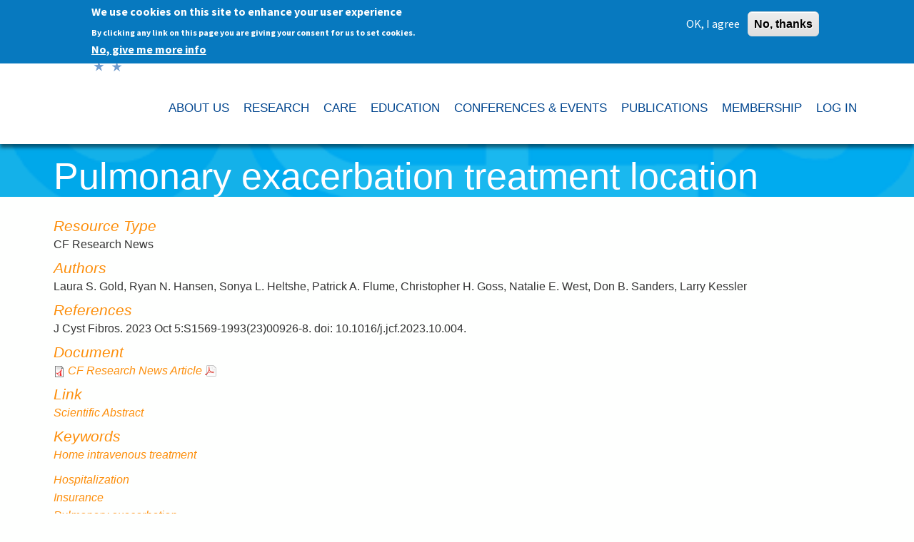

--- FILE ---
content_type: text/html; charset=utf-8
request_url: https://www.ecfs.eu/resource-article/cf-research-news/pulmonary-exacerbation-treatment-location
body_size: 75396
content:
<!DOCTYPE html>
<html lang="en" dir="ltr" class="html--glazed-sticky-footer" prefix="content: http://purl.org/rss/1.0/modules/content/ dc: http://purl.org/dc/terms/ foaf: http://xmlns.com/foaf/0.1/ og: http://ogp.me/ns# rdfs: http://www.w3.org/2000/01/rdf-schema# sioc: http://rdfs.org/sioc/ns# sioct: http://rdfs.org/sioc/types# skos: http://www.w3.org/2004/02/skos/core# xsd: http://www.w3.org/2001/XMLSchema#">
<head>
  <link rel="profile" href="http://www.w3.org/1999/xhtml/vocab" />
  <meta charset="utf-8">
  <meta name="viewport" content="width=device-width, initial-scale=1.0">
  <meta charset="utf-8" />
<link href="//fonts.googleapis.com/css?family=Source+Sans+Pro:400italic,700italic,400,700" rel="stylesheet" />
<link href="//fonts.googleapis.com/css?family=Source+Sans+Pro:300" rel="stylesheet" />
<link href="//fonts.googleapis.com/css?family=Source+Sans+Pro:300italic" rel="stylesheet" />
<link rel="shortcut icon" href="https://www.ecfs.eu/sites/default/files/favicon_0.ico" type="image/vnd.microsoft.icon" />
<meta name="generator" content="Drupal 7 (http://drupal.org)" />
<link rel="image_src" href="https://www.ecfs.eu/sites/default/files/ecfs-logo-100h.png" />
<link rel="canonical" href="https://www.ecfs.eu/resource-article/cf-research-news/pulmonary-exacerbation-treatment-location" />
<link rel="shortlink" href="https://www.ecfs.eu/node/9879" />
  <title>Pulmonary exacerbation treatment location | European Cystic Fibrosis Society (ECFS)</title>
  <link rel="stylesheet" href="https://www.ecfs.eu/sites/default/files/css/css_lQaZfjVpwP_oGNqdtWCSpJT1EMqXdMiU84ekLLxQnc4.css" media="all" />
<link rel="stylesheet" href="https://www.ecfs.eu/sites/default/files/css/css_EjmYcwklM_zgvOHfff5MGhPWG25R5qEIAvpmjQbooEQ.css" media="all" />
<link rel="stylesheet" href="https://www.ecfs.eu/sites/default/files/css/css_LDLONRwP6mlr_VWmaQJr4f4PeZsjNbZtKYgaqdClzcY.css" media="all" />
<style>#sliding-popup.sliding-popup-top,#sliding-popup.sliding-popup-top .eu-cookie-withdraw-banner,.eu-cookie-withdraw-tab{background:#0779BF;}#sliding-popup.sliding-popup-top.eu-cookie-withdraw-wrapper{background:transparent}#sliding-popup .popup-content #popup-text h1,#sliding-popup .popup-content #popup-text h2,#sliding-popup .popup-content #popup-text h3,#sliding-popup .popup-content #popup-text p,#sliding-popup label,#sliding-popup div,.eu-cookie-compliance-secondary-button,.eu-cookie-withdraw-tab{color:#ffffff !important;}.eu-cookie-withdraw-tab{border-color:#ffffff;}.eu-cookie-compliance-more-button{color:#ffffff !important;}
</style>
<link rel="stylesheet" href="//cdn.jsdelivr.net/bootstrap/3.3.5/css/bootstrap.min.css" media="all" />
<link rel="stylesheet" href="https://www.ecfs.eu/sites/default/files/css/css_eWMj-2FV7B0R1SZqmaty1LmzieN8sr3eBF_89bNnmPM.css" media="all" />
<link rel="stylesheet" href="https://www.ecfs.eu/sites/default/files/css_injector/css_injector_1.css?t99umu" media="screen" />
<link rel="stylesheet" href="https://www.ecfs.eu/sites/default/files/css_injector/css_injector_2.css?t99umu" media="screen" />
<link rel="stylesheet" href="https://www.ecfs.eu/sites/default/files/css_injector/css_injector_3.css?t99umu" media="screen" />
<link rel="stylesheet" href="https://www.ecfs.eu/sites/default/files/css_injector/css_injector_4.css?t99umu" media="screen" />
<link rel="stylesheet" href="https://www.ecfs.eu/sites/default/files/css_injector/css_injector_5.css?t99umu" media="screen" />
<link rel="stylesheet" href="https://www.ecfs.eu/sites/default/files/css_injector/css_injector_6.css?t99umu" media="screen" />
<link rel="stylesheet" href="https://www.ecfs.eu/sites/default/files/css_injector/css_injector_7.css?t99umu" media="screen" />
<link rel="stylesheet" href="https://www.ecfs.eu/sites/default/files/css_injector/css_injector_8.css?t99umu" media="screen" />
<link rel="stylesheet" href="https://www.ecfs.eu/sites/default/files/css_injector/css_injector_9.css?t99umu" media="screen" />
<link rel="stylesheet" href="https://www.ecfs.eu/sites/default/files/css_injector/css_injector_10.css?t99umu" media="screen" />
<link rel="stylesheet" href="https://www.ecfs.eu/sites/default/files/css_injector/css_injector_12.css?t99umu" media="screen" />
<link rel="stylesheet" href="https://www.ecfs.eu/sites/default/files/css_injector/css_injector_13.css?t99umu" media="screen" />
<link rel="stylesheet" href="https://www.ecfs.eu/sites/default/files/css_injector/css_injector_17.css?t99umu" media="print" />
<link rel="stylesheet" href="https://www.ecfs.eu/sites/default/files/css_injector/css_injector_18.css?t99umu" media="screen" />
<link rel="stylesheet" href="https://www.ecfs.eu/sites/default/files/css_injector/css_injector_19.css?t99umu" media="screen" />
<link rel="stylesheet" href="https://www.ecfs.eu/sites/default/files/css_injector/css_injector_22.css?t99umu" media="screen" />
<link rel="stylesheet" href="https://www.ecfs.eu/sites/default/files/css/css_G9On3CI1cUCizcSQctSIeu_g0IFnPgQb_n1c7XASjY8.css" media="screen" />
<link rel="stylesheet" href="https://www.ecfs.eu/sites/default/files/css/css_jjoM-ZY095vEx2zS2GML5hrZEu6javl5fC312edQXqQ.css" media="all" />
<link rel="stylesheet" href="https://www.ecfs.eu/sites/default/files/css/css_hzK6660FUQSw-fosHxGAyNIjUXufIvX7FwjKQQGp080.css" media="screen" />
<link rel="stylesheet" href="https://www.ecfs.eu/sites/default/files/css/css_7uy8xgDOlRAaaIwu0OFlqQaayvs1L1GaazGn1Six76s.css" media="all" />
<link rel="stylesheet" href="https://www.ecfs.eu/sites/default/files/css_injector/css_injector_43.css?t99umu" media="screen" />
  <!-- HTML5 element support for IE6-8 -->
  <!--[if lt IE 9]>
    <script src="https://cdn.jsdelivr.net/html5shiv/3.7.3/html5shiv-printshiv.min.js"></script>
  <![endif]-->
  <script src="https://www.ecfs.eu/sites/default/files/js/js_1llt-gMhEYyB1iUrUNNFv553qFTKGAbfxXIBx5feVMU.js"></script>
<script src="https://www.ecfs.eu/sites/default/files/js/js_RulCPHj8aUtatsXPqRSFtJIhBjBSAzFXZzADEVD4CHY.js"></script>
<script src="//cdn.jsdelivr.net/bootstrap/3.3.5/js/bootstrap.min.js"></script>
<script src="https://www.ecfs.eu/sites/default/files/js/js_oQEtK2YGc8IepoNFFu6mSAD6Ys7tbjIUd1g5YKX9sb0.js"></script>
<script src="https://www.ecfs.eu/sites/default/files/js/js_K-PPYeqebnO21BiWbE9OnZerQEPEha8sKNNUCD8gc30.js"></script>
<script src="https://www.googletagmanager.com/gtag/js?id=G-HWYXMHFEVT"></script>
<script>window.dataLayer = window.dataLayer || [];function gtag(){dataLayer.push(arguments)};gtag("js", new Date());gtag("set", "developer_id.dMDhkMT", true);gtag("config", "G-HWYXMHFEVT", {"groups":"default","anonymize_ip":true});</script>
<script>window.glazed_ajaxurl = 'https://www.ecfs.eu/?q=glazed_builder_ajaxurl';</script>
<script>window.glazed_lang = 'en';</script>
<script>window.glazed_baseurl = 'https://www.ecfs.eu/profiles/cms/modules/sooperthemes_premium/glazed_builder/glazed_builder/';</script>
<script src="https://www.ecfs.eu/sites/default/files/js/js_7dJIE6Uyue7O7IdGmSkKDTjAOXTJyvwKvXNe_l8vjC0.js"></script>
<script>jQuery.extend(Drupal.settings, {"basePath":"\/","pathPrefix":"","setHasJsCookie":0,"ajaxPageState":{"theme":"ecfs_2017","theme_token":"VIgwOK8iu433xQcOjdaijCgDnVgQ5v6RCVaet1HPXPw","js":{"0":1,"sites\/all\/modules\/eu_cookie_compliance\/js\/eu_cookie_compliance.js":1,"profiles\/cms\/themes\/bootstrap\/js\/bootstrap.js":1,"profiles\/cms\/modules\/contrib\/jquery_update\/replace\/jquery\/2.1\/jquery.min.js":1,"misc\/jquery-extend-3.4.0.js":1,"misc\/jquery-html-prefilter-3.5.0-backport.js":1,"misc\/jquery.once.js":1,"misc\/drupal.js":1,"sites\/all\/modules\/eu_cookie_compliance\/js\/jquery.cookie-1.4.1.min.js":1,"misc\/form-single-submit.js":1,"\/\/cdn.jsdelivr.net\/bootstrap\/3.3.5\/js\/bootstrap.min.js":1,"sites\/all\/modules\/admin_menu\/admin_devel\/admin_devel.js":1,"sites\/all\/modules\/ajax_links_api\/ajax_links_api.js":1,"profiles\/cms\/modules\/cms\/cms_core\/styles.js":1,"profiles\/cms\/modules\/cms\/cms_portfolio\/js\/cms-portfolio.js":1,"sites\/all\/modules\/vv_collab\/scripts\/jstree.min.js":1,"sites\/all\/modules\/extlink\/extlink.js":1,"profiles\/cms\/modules\/sooperthemes_premium\/glazed_builder\/glazed_builder\/vendor\/underscore\/underscore-min.js":1,"profiles\/cms\/modules\/contrib\/behavior_weights\/behavior_weights.js":1,"sites\/all\/modules\/lightbox2\/js\/lightbox.js":1,"sites\/all\/modules\/google_analytics\/googleanalytics.js":1,"https:\/\/www.googletagmanager.com\/gtag\/js?id=G-HWYXMHFEVT":1,"1":1,"2":1,"3":1,"4":1,"profiles\/cms\/themes\/glazed\/js\/minified\/classie.min.js":1,"profiles\/cms\/themes\/glazed\/js\/minified\/glazed-mobile-nav.min.js":1,"profiles\/cms\/themes\/glazed\/js\/minified\/glazed.min.js":1},"css":{"modules\/system\/system.base.css":1,"sites\/all\/modules\/ajax_links_api\/ajax_links_api.css":1,"profiles\/cms\/modules\/cms\/cms_blog\/cms-blog.css":1,"profiles\/cms\/modules\/cms\/cms_core\/cms-core.css":1,"profiles\/cms\/modules\/contrib\/date\/date_api\/date.css":1,"profiles\/cms\/modules\/contrib\/date\/date_popup\/themes\/datepicker.1.7.css":1,"modules\/field\/theme\/field.css":1,"sites\/all\/modules\/forena\/forena_query.css":1,"sites\/all\/modules\/logintoboggan\/logintoboggan.css":1,"modules\/node\/node.css":1,"sites\/all\/modules\/ubercart\/uc_order\/uc_order.css":1,"sites\/all\/modules\/ubercart\/uc_product\/uc_product.css":1,"sites\/all\/modules\/ubercart\/uc_store\/uc_store.css":1,"sites\/all\/modules\/vv_collab\/themes\/default\/style.min.css":1,"sites\/all\/modules\/vv_custom\/css\/conference-web-colors.css":1,"sites\/all\/modules\/extlink\/extlink.css":1,"profiles\/cms\/modules\/contrib\/views\/css\/views.css":1,"profiles\/cms\/modules\/contrib\/media\/modules\/media_wysiwyg\/css\/media_wysiwyg.base.css":1,"profiles\/cms\/modules\/contrib\/ctools\/css\/ctools.css":1,"sites\/all\/modules\/lightbox2\/css\/lightbox.css":1,"sites\/all\/modules\/panels\/css\/panels.css":1,"profiles\/cms\/modules\/contrib\/tagclouds\/tagclouds.css":1,"sites\/all\/modules\/user_dashboard\/user_dashboard.css":1,"sites\/all\/modules\/print\/print_ui\/css\/print_ui.theme.css":1,"sites\/all\/modules\/eu_cookie_compliance\/css\/eu_cookie_compliance.css":1,"profiles\/cms\/modules\/sooperthemes_premium\/glazed_builder\/glazed_builder\/css\/glazed_builder.css":1,"0":1,"\/\/cdn.jsdelivr.net\/bootstrap\/3.3.5\/css\/bootstrap.min.css":1,"sites\/all\/themes\/ecfs_2017\/css\/glazed.css":1,"sites\/all\/themes\/ecfs_2017\/css\/glazed_subtheme.css":1,"sites\/all\/themes\/ecfs_2017\/css\/conference-web-colors.css":1,"sites\/default\/files\/glazed-themesettings-ecfs_2017.css":1,"public:\/\/css_injector\/css_injector_1.css":1,"public:\/\/css_injector\/css_injector_2.css":1,"public:\/\/css_injector\/css_injector_3.css":1,"public:\/\/css_injector\/css_injector_4.css":1,"public:\/\/css_injector\/css_injector_5.css":1,"public:\/\/css_injector\/css_injector_6.css":1,"public:\/\/css_injector\/css_injector_7.css":1,"public:\/\/css_injector\/css_injector_8.css":1,"public:\/\/css_injector\/css_injector_9.css":1,"public:\/\/css_injector\/css_injector_10.css":1,"public:\/\/css_injector\/css_injector_12.css":1,"public:\/\/css_injector\/css_injector_13.css":1,"public:\/\/css_injector\/css_injector_17.css":1,"public:\/\/css_injector\/css_injector_18.css":1,"public:\/\/css_injector\/css_injector_19.css":1,"public:\/\/css_injector\/css_injector_22.css":1,"public:\/\/css_injector\/css_injector_24.css":1,"public:\/\/css_injector\/css_injector_25.css":1,"public:\/\/css_injector\/css_injector_29.css":1,"public:\/\/css_injector\/css_injector_30.css":1,"public:\/\/css_injector\/css_injector_31.css":1,"public:\/\/css_injector\/css_injector_33.css":1,"public:\/\/css_injector\/css_injector_34.css":1,"public:\/\/css_injector\/css_injector_35.css":1,"public:\/\/css_injector\/css_injector_37.css":1,"public:\/\/css_injector\/css_injector_38.css":1,"public:\/\/css_injector\/css_injector_43.css":1}},"ajax_links_api":{"selector":"#content","trigger":".ajax-link","negative_triggers":"","html5":1,"vpager":1},"lightbox2":{"rtl":0,"file_path":"\/(\\w\\w\/)public:\/","default_image":"\/sites\/all\/modules\/lightbox2\/images\/brokenimage.jpg","border_size":10,"font_color":"000","box_color":"fff","top_position":"","overlay_opacity":"0.8","overlay_color":"000","disable_close_click":true,"resize_sequence":0,"resize_speed":400,"fade_in_speed":400,"slide_down_speed":600,"use_alt_layout":false,"disable_resize":false,"disable_zoom":false,"force_show_nav":false,"show_caption":true,"loop_items":false,"node_link_text":"View Image Details","node_link_target":false,"image_count":"Image !current of !total","video_count":"Video !current of !total","page_count":"Page !current of !total","lite_press_x_close":"press \u003Ca href=\u0022#\u0022 onclick=\u0022hideLightbox(); return FALSE;\u0022\u003E\u003Ckbd\u003Ex\u003C\/kbd\u003E\u003C\/a\u003E to close","download_link_text":"","enable_login":false,"enable_contact":false,"keys_close":"c x 27","keys_previous":"p 37","keys_next":"n 39","keys_zoom":"z","keys_play_pause":"32","display_image_size":"original","image_node_sizes":"()","trigger_lightbox_classes":"","trigger_lightbox_group_classes":"","trigger_slideshow_classes":"","trigger_lightframe_classes":"","trigger_lightframe_group_classes":"","custom_class_handler":0,"custom_trigger_classes":"","disable_for_gallery_lists":true,"disable_for_acidfree_gallery_lists":true,"enable_acidfree_videos":true,"slideshow_interval":5000,"slideshow_automatic_start":true,"slideshow_automatic_exit":true,"show_play_pause":true,"pause_on_next_click":false,"pause_on_previous_click":true,"loop_slides":false,"iframe_width":600,"iframe_height":400,"iframe_border":1,"enable_video":false,"useragent":"Mozilla\/5.0 (Macintosh; Intel Mac OS X 10_15_7) AppleWebKit\/537.36 (KHTML, like Gecko) Chrome\/131.0.0.0 Safari\/537.36; ClaudeBot\/1.0; +claudebot@anthropic.com)"},"rs":{"global":{"url":"https:\/\/www.ecfs.eu\/sites\/default\/files\/","dir":"\/profiles\/cms\/modules\/sooperthemes_premium\/revslider"}},"glazed_builder":{"DisallowContainers":["4|field_cb_block_content"],"currentPath":"node\/9879"},"eu_cookie_compliance":{"popup_enabled":1,"popup_agreed_enabled":0,"popup_hide_agreed":0,"popup_clicking_confirmation":false,"popup_scrolling_confirmation":false,"popup_html_info":"\u003Cdiv class=\u0022eu-cookie-compliance-banner eu-cookie-compliance-banner-info eu-cookie-compliance-banner--opt-in\u0022\u003E\n  \u003Cdiv class=\u0022popup-content info\u0022\u003E\n    \u003Cdiv id=\u0022popup-text\u0022\u003E\n      \u003Ch2\u003EWe use cookies on this site to enhance your user experience\u003C\/h2\u003E\u003Cp\u003EBy clicking any link on this page you are giving your consent for us to set cookies.\u003C\/p\u003E              \u003Cbutton type=\u0022button\u0022 class=\u0022find-more-button eu-cookie-compliance-more-button\u0022\u003ENo, give me more info\u003C\/button\u003E\n          \u003C\/div\u003E\n    \n    \u003Cdiv id=\u0022popup-buttons\u0022 class=\u0022\u0022\u003E\n      \u003Cbutton type=\u0022button\u0022 class=\u0022agree-button eu-cookie-compliance-secondary-button\u0022\u003EOK, I agree\u003C\/button\u003E\n              \u003Cbutton type=\u0022button\u0022 class=\u0022decline-button eu-cookie-compliance-default-button\u0022 \u003ENo, thanks\u003C\/button\u003E\n          \u003C\/div\u003E\n  \u003C\/div\u003E\n\u003C\/div\u003E","use_mobile_message":false,"mobile_popup_html_info":"\u003Cdiv class=\u0022eu-cookie-compliance-banner eu-cookie-compliance-banner-info eu-cookie-compliance-banner--opt-in\u0022\u003E\n  \u003Cdiv class=\u0022popup-content info\u0022\u003E\n    \u003Cdiv id=\u0022popup-text\u0022\u003E\n                    \u003Cbutton type=\u0022button\u0022 class=\u0022find-more-button eu-cookie-compliance-more-button\u0022\u003ENo, give me more info\u003C\/button\u003E\n          \u003C\/div\u003E\n    \n    \u003Cdiv id=\u0022popup-buttons\u0022 class=\u0022\u0022\u003E\n      \u003Cbutton type=\u0022button\u0022 class=\u0022agree-button eu-cookie-compliance-secondary-button\u0022\u003EOK, I agree\u003C\/button\u003E\n              \u003Cbutton type=\u0022button\u0022 class=\u0022decline-button eu-cookie-compliance-default-button\u0022 \u003ENo, thanks\u003C\/button\u003E\n          \u003C\/div\u003E\n  \u003C\/div\u003E\n\u003C\/div\u003E\n","mobile_breakpoint":"768","popup_html_agreed":"\u003Cdiv\u003E\n  \u003Cdiv class=\u0022popup-content agreed\u0022\u003E\n    \u003Cdiv id=\u0022popup-text\u0022\u003E\n      \u003Ch2\u003EThank you for accepting cookies\u003C\/h2\u003E\u003Cp\u003EYou can now hide this message or find out more about cookies.\u003C\/p\u003E    \u003C\/div\u003E\n    \u003Cdiv id=\u0022popup-buttons\u0022\u003E\n      \u003Cbutton type=\u0022button\u0022 class=\u0022hide-popup-button eu-cookie-compliance-hide-button\u0022\u003EHide\u003C\/button\u003E\n              \u003Cbutton type=\u0022button\u0022 class=\u0022find-more-button eu-cookie-compliance-more-button-thank-you\u0022 \u003EMore info\u003C\/button\u003E\n          \u003C\/div\u003E\n  \u003C\/div\u003E\n\u003C\/div\u003E","popup_use_bare_css":false,"popup_height":"auto","popup_width":"100%","popup_delay":1000,"popup_link":"\/privacy-policy","popup_link_new_window":1,"popup_position":true,"fixed_top_position":false,"popup_language":"en","store_consent":false,"better_support_for_screen_readers":0,"reload_page":0,"domain":"www.ecfs.eu","domain_all_sites":null,"popup_eu_only_js":0,"cookie_lifetime":"100","cookie_session":false,"disagree_do_not_show_popup":0,"method":"opt_in","whitelisted_cookies":".www.ecfs.eu\r\nwww.ecfs.eu\r\n.ecfs.eu\r\nlearning.ecfs.eu\r\nevents.ecfs.eu\r\nlms.ecfs.eu\r\n.imgur.com","withdraw_markup":"\u003Cbutton type=\u0022button\u0022 class=\u0022eu-cookie-withdraw-tab\u0022\u003EPrivacy settings\u003C\/button\u003E\n\u003Cdiv class=\u0022eu-cookie-withdraw-banner\u0022\u003E\n  \u003Cdiv class=\u0022popup-content info\u0022\u003E\n    \u003Cdiv id=\u0022popup-text\u0022\u003E\n      \u003Ch2\u003EWe use cookies on this site to enhance your user experience\u003C\/h2\u003E\u003Cp\u003EYou have given your consent for us to set cookies.\u003C\/p\u003E    \u003C\/div\u003E\n    \u003Cdiv id=\u0022popup-buttons\u0022\u003E\n      \u003Cbutton type=\u0022button\u0022 class=\u0022eu-cookie-withdraw-button\u0022\u003EWithdraw consent\u003C\/button\u003E\n    \u003C\/div\u003E\n  \u003C\/div\u003E\n\u003C\/div\u003E\n","withdraw_enabled":false,"withdraw_button_on_info_popup":0,"cookie_categories":[],"enable_save_preferences_button":1,"fix_first_cookie_category":1,"select_all_categories_by_default":0},"extlink":{"extTarget":"_blank","extClass":0,"extLabel":"(link is external)","extImgClass":0,"extSubdomains":1,"extExclude":"","extInclude":"","extCssExclude":"","extCssExplicit":"","extAlert":0,"extAlertText":"This link will take you to an external web site.","mailtoClass":0,"mailtoLabel":"(link sends e-mail)"},"googleanalytics":{"account":["G-HWYXMHFEVT"],"trackOutbound":1,"trackMailto":1,"trackDownload":1,"trackDownloadExtensions":"7z|aac|arc|arj|asf|asx|avi|bin|csv|doc(x|m)?|dot(x|m)?|exe|flv|gif|gz|gzip|hqx|jar|jpe?g|js|mp(2|3|4|e?g)|mov(ie)?|msi|msp|pdf|phps|png|ppt(x|m)?|pot(x|m)?|pps(x|m)?|ppam|sld(x|m)?|thmx|qtm?|ra(m|r)?|sea|sit|tar|tgz|torrent|txt|wav|wma|wmv|wpd|xls(x|m|b)?|xlt(x|m)|xlam|xml|z|zip"},"urlIsAjaxTrusted":{"\/resource-article\/cf-research-news\/pulmonary-exacerbation-treatment-location":true},"bootstrap":{"anchorsFix":"0","anchorsSmoothScrolling":"0","formHasError":1,"popoverEnabled":1,"popoverOptions":{"animation":1,"html":0,"placement":"right","selector":"","trigger":"click","triggerAutoclose":1,"title":"","content":"","delay":0,"container":"body"},"tooltipEnabled":0,"tooltipOptions":{"animation":1,"html":0,"placement":"top","selector":"","trigger":"hover focus","delay":0,"container":"body"}},"glazed":{"glazedPath":"profiles\/cms\/themes\/glazed\/"}});</script>
</head>
<body class="navbar-is-static-top html not-front not-logged-in no-sidebars page-node page-node- page-node-9879 node-type-research-article body--glazed-header-top body--glazed-header-overlay">
  <div id="skip-link">
    <a href="#main-content" class="element-invisible element-focusable">Skip to main content</a>
  </div>
    <script>
  var glazedNavBreakpoint = 1200;
  var glazedWindowWidth = window.innerWidth;
  if (glazedWindowWidth > glazedNavBreakpoint) {
    document.body.className += ' body--glazed-nav-desktop';
  }
  else {
    document.body.className += ' body--glazed-nav-mobile';
  }
  </script>    

<header id="navbar" role="banner" class="navbar glazed-header glazed-header--top glazed-header--overlay glazed-header--sticky glazed-header--hover-text" data-spy="affix" data-offset-top="0">
  <div class="container navbar-container">
    <div class="row container-row"><div class="col-sm-12 container-col">        <div class="navbar-header">
                    <div class="wrap-branding">
                      <a class="logo navbar-btn" href="/" title="Home">
              <img src="https://www.ecfs.eu/sites/default/files/ecfs-logo-dark-blue-transparent-100h_0.png" id="logo" alt="Home" />
            </a>
          
                    </div>
          
                      <a id="glazed-menu-toggle" href="#"><span></span></a>
                  </div>

                  <nav role="navigation" id="glazed-main-menu" class="glazed-main-menu">
                                        <div class="region region-navigation">
    <section id="block-glazed-helper-full-screen-search" class="block block-glazed-helper clearfix">

      
  <button class="btn-link full-screen-search-button btn form-button" type="submit" name="op" value="&lt;span class=&quot;icon glyphicon glyphicon-search&quot;&gt;&lt;/span&gt;"><span class="icon glyphicon glyphicon-search"></span></button>
<form class="form-search content-search hidden full-screen-search-form" action="/resource-article/cf-research-news/pulmonary-exacerbation-treatment-location" method="post" id="search-block-form" accept-charset="UTF-8"><div><div>
      <h2 class="element-invisible">Search form</h2>
    <div class="full-screen-search-form-input"><label class="text-primary">Type and Press “enter” to Search</label><input title="Enter the terms you wish to search for." placeholder="" autocomplete="off" class="search-query form-control form-text form-search" type="search" id="edit-search-block-form--2" name="search_block_form" value="" size="15" maxlength="128" /></div><div class="form-actions form-wrapper form-group" id="edit-actions"><button class="element-invisible btn btn-primary form-submit" type="submit" id="edit-submit" name="op" value="Search">Search</button>
</div><input type="hidden" name="form_build_id" value="form-qGYfCrD1Js_k6h_IFeb03yUdBsny2LEAqd0cplS2euk" />
<input type="hidden" name="form_id" value="search_block_form" />
</div>
</div></form>
</section>
<section id="block-system-main-menu" class="block block-system block-menu clearfix">

      
  <ul class="menu nav"><li class="first expanded dropdown"><a href="/about-us" class="disabled dropdown-toggle disabled dropdown-toggle" data-target="#" data-toggle="dropdown">ABOUT US</a><ul class="dropdown-menu"><li class="first expanded"><a href="/society-details/about" class="glazed-megamenu__heading glazed-megamenu__heading">ECFS Society Details</a><ul class="glazed-megamenu"><li class="first leaf"><a href="/society-details/about">Society Information</a></li>
<li class="last leaf"><a href="/society-details/support">Applications for Support</a></li>
</ul></li>
<li class="expanded"><a href="/membership" class="disabled glazed-megamenu__heading disabled glazed-megamenu__heading">ECFS Membership</a><ul class="glazed-megamenu"><li class="first leaf"><a href="/membership-subscription">Membership Subscription</a></li>
<li class="last leaf"><a href="/membership-demographics">Membership Demographics</a></li>
</ul></li>
<li class="last expanded"><a class="glazed-megamenu__heading nolink">Other Information</a><ul class="glazed-megamenu"><li class="first leaf"><a href="/news">Latest News</a></li>
<li class="leaf"><a href="/jobs">Job Opportunities</a></li>
<li class="leaf"><a href="/grants-and-programmes">Grants and Programmes</a></li>
<li class="last leaf"><a href="/links">Links</a></li>
</ul></li>
</ul></li>
<li class="expanded dropdown"><a href="/research" class="disabled dropdown-toggle disabled dropdown-toggle" data-target="#" data-toggle="dropdown">RESEARCH</a><ul class="dropdown-menu"><li class="first expanded"><a href="/groups-projects/ecfs-projects" class="glazed-megamenu__heading glazed-megamenu__heading">ECFS Projects</a><ul class="glazed-megamenu"><li class="first leaf"><a href="/ctn">ECFS Clinical Trials Network</a></li>
<li class="last leaf"><a href="/ecfspr">ECFS Patient Registry</a></li>
</ul></li>
<li class="expanded"><a href="/ecfs-working-groups/ecfs-working-groups" class="glazed-megamenu__heading glazed-megamenu__heading">ECFS Working Groups</a><ul class="glazed-megamenu"><li class="first leaf"><a href="/ecfs_dnwg">Diagnostic Network</a></li>
<li class="leaf"><a href="/ecfs_exercise_wg">Exercise</a></li>
<li class="leaf"><a href="/ecfs-neonatal-screening-wg">Neonatal Screening</a></li>
<li class="leaf"><a href="/ecfs-fungal-pathogens-wg">Fungal Pathogens</a></li>
<li class="last leaf"><a href="/ecfs-working-groups/ecfs-pulmonary-exacerbation-working-group">Pulmonary Exacerbation</a></li>
</ul></li>
<li class="expanded"><a href="/research/special-projects" class="glazed-megamenu__heading glazed-megamenu__heading">Special Projects</a><ul class="glazed-megamenu"><li class="first leaf"><a href="/special-projects/ecfs-post-doctoral-research-fellowship">ECFS / CF Europe Post-Doctoral Research Fellowship</a></li>
<li class="leaf"><a href="/special-projects/cfq-r-questionnaire-and-cf-candidates-lung-transplant">CFQ-R questionnaire and CF candidates for lung transplant</a></li>
<li class="leaf"><a href="/content/eu-funded-projects">EU funded projects</a></li>
<li class="leaf"><a href="/special-projects/mucofong-international-project">MucoFong International Project</a></li>
<li class="last leaf"><a href="/content/complete-cftr-gene-mutation-analysis-european-patients-cystic-fibrosis">Complete CFTR gene mutation analysis in European patients with Cystic Fibrosis</a></li>
</ul></li>
<li class="last expanded"><a class="glazed-megamenu__heading nolink">Past Working Groups</a><ul class="glazed-megamenu"><li class="first leaf"><a href="/Mol_CellBiol_Physiol_wg">Cystic Fibrosis Molecular and Cell Biology and Physiology Basic Science</a></li>
<li class="leaf"><a href="/ecfs-working-groups/ecfs-gene-modifier-working-group">ECFS Gene Modifier Working Group</a></li>
<li class="last leaf"><a href="/ecfs-ntm-working-group">ECFS Non Tuberculous Mycobacteria Working Group</a></li>
</ul></li>
</ul></li>
<li class="expanded dropdown"><a href="/care" class="disabled dropdown-toggle disabled dropdown-toggle" data-target="#" data-toggle="dropdown">CARE</a><ul class="dropdown-menu"><li class="first leaf"><a href="/ecfs-standards-care/introduction%20and%20aims">ECFS Standards Of Care</a></li>
<li class="expanded"><a href="/ecfs-working-groups/ecfs-working-groups" class="glazed-megamenu__heading glazed-megamenu__heading">ECFS Working Groups </a><ul class="glazed-megamenu"><li class="first leaf"><a href="/ecfs_exercise_wg">Exercise</a></li>
<li class="leaf"><a href="/ecfs_dnwg">Diagnostic Network</a></li>
<li class="leaf"><a href="/ecfs-neonatal-screening-wg">Neonatal Screening</a></li>
<li class="leaf"><a href="/mental-health-in_CF">Mental Health</a></li>
<li class="leaf"><a href="/ecfs-fungal-pathogens-wg">Fungal Pathogens</a></li>
<li class="leaf"><a href="/ecfs-working-groups/ecfs-pulmonary-exacerbation-working-group">Pulmonary Exacerbation</a></li>
<li class="leaf"><a href="/telehealth">Telehealth</a></li>
<li class="leaf"><a href="/iowg">ECFS Intestinal Organoid Working Group</a></li>
<li class="last leaf"><a href="/iowg">Intestinal Organoid Working Group</a></li>
</ul></li>
<li class="last expanded"><a href="/care/allied-health-professionals" class="glazed-megamenu__heading glazed-megamenu__heading">Allied Health Professionals</a><ul class="glazed-megamenu"><li class="first leaf"><a href="/projects/insg-cf/intro">ECFS Nursing Special interest Group</a></li>
<li class="leaf"><a href="/projects/european-cf-pharmacy-group/introduction">European CF Pharmacy Group</a></li>
<li class="leaf"><a href="/projects/ecfng/welcome">European Cystic Fibrosis Nutrition Group</a></li>
<li class="leaf"><a href="/projects/epsig/welcome">European Psychosocial Special Interest Group</a></li>
<li class="last leaf"><a href="/care/PhySIIG/welcome">ECFS Physiotherapy Special Interest International Group</a></li>
</ul></li>
</ul></li>
<li class="leaf"><a href="/education">EDUCATION</a></li>
<li class="expanded dropdown"><a href="/conferences" class="disabled dropdown-toggle disabled dropdown-toggle" data-target="#" data-toggle="dropdown">CONFERENCES & EVENTS</a><ul class="dropdown-menu"><li class="first leaf"><a href="/lisbon2026">European Cystic Fibrosis Conference</a></li>
<li class="leaf"><a href="/bsc2026">ECFS Basic Science Conference</a></li>
<li class="leaf"><a href="/conferences/related-events">Related events</a></li>
<li class="last leaf"><a href="/conferences/meetings-milestones">Past ECFS conferences</a></li>
</ul></li>
<li class="expanded dropdown"><a href="/publications-and-resources" class="disabled dropdown-toggle disabled dropdown-toggle" data-target="#" data-toggle="dropdown">PUBLICATIONS</a><ul class="dropdown-menu"><li class="first expanded"><a href="/publications" class="glazed-megamenu__heading glazed-megamenu__heading">About Publications</a><ul class="glazed-megamenu"><li class="first leaf"><a href="/publications/the_journal_of_cystic_fibrosis">The Journal of Cystic Fibrosis</a></li>
<li class="leaf"><a href="/society-details/newsletters">ECFS Newsletter</a></li>
<li class="leaf"><a href="/content/ecfs-book">ECFS Book</a></li>
<li class="last leaf"><a href="/content/ers-monograph-cystic-fibrosis">ERS Monograph</a></li>
</ul></li>
<li class="last expanded"><a href="/publications/resources-all" class="glazed-megamenu__heading glazed-megamenu__heading">Resources</a><ul class="glazed-megamenu"><li class="first leaf"><a href="/publications/resources">Search All Resources</a></li>
<li class="leaf"><a href="/publications/cf-research-news">CF Research News</a></li>
<li class="leaf"><a href="/publications/consensus-reports">Consensus Reports</a></li>
<li class="leaf"><a href="/publications/ecfs-guidelines">ECFS Guidelines</a></li>
<li class="leaf"><a href="/publications/free-access-articles">Free Access Articles</a></li>
<li class="last leaf"><a href="/publications/cf-literature">CF Literature</a></li>
</ul></li>
</ul></li>
<li class="leaf"><a href="/membership-subscription">MEMBERSHIP</a></li>
<li class="last leaf"><a href="/user/login?current=node/9879">LOG IN</a></li>
</ul>
</section>
  </div>
                      </nav>
            </div></div>  </div>
</header>

<div class="wrap-containers">

  
    <div class="page-title-full-width-container" id="page-title-full-width-container">
    <header role="banner" id="page-title" class="container page-title-container">
      <div class="row container-row"><div class="col-sm-12 container-col">                              <h1 class="page-title">Pulmonary exacerbation treatment location</h1>
                                    </div></div>    </header> <!-- /#page-title -->
      </div>

  
  
    <div class="container main-container clearfix">
    <div class="row">
      
      <section class="col-sm-12">
        <a id="main-content"></a>
                                                            <div class="region region-content">
    <section id="block-system-main" class="block block-system clearfix">

      
  <article id="node-9879" class="node node-research-article node-promoted clearfix" about="/resource-article/cf-research-news/pulmonary-exacerbation-treatment-location" typeof="sioc:Item foaf:Document">
    <header>
            <span property="dc:title" content="Pulmonary exacerbation treatment location" class="rdf-meta element-hidden"></span><span property="sioc:num_replies" content="0" datatype="xsd:integer" class="rdf-meta element-hidden"></span>  </header>
    <div class="content">
    <h3 class="field-label">
    Resource Type  </h3>

  <div class="field-resource-type">
    CF Research News  </div>
  <h3 class="field-label">
    Authors  </h3>

  <div class="field-research-article-authors">
    Laura S. Gold, Ryan N. Hansen, Sonya L. Heltshe, Patrick A. Flume, Christopher H. Goss, Natalie E. West, Don B. Sanders, Larry Kessler  </div>
  <h3 class="field-label">
    References  </h3>

  <div class="field-research-article-refs">
    J Cyst Fibros. 2023 Oct 5:S1569-1993(23)00926-8. doi: 10.1016/j.jcf.2023.10.004.  </div>
  <h3 class="field-label">
    Document  </h3>

  <div class="field-research-article-document">
    <span class="file"><img class="file-icon" alt="PDF icon" title="application/pdf" src="/modules/file/icons/application-pdf.png" /> <a href="https://www.ecfs.eu/sites/default/files/cf-research-article-files/JCF-D-23-00103R2_FINAL_Gold_05112023.pdf" type="application/pdf; length=217838" title="JCF-D-23-00103R2_FINAL_Gold_05112023.pdf">CF Research News Article</a></span>  </div>
  <h3 class="field-label">
    Link  </h3>

  <div class="field-research-article-link">
    <a href="https://pubmed.ncbi.nlm.nih.gov/37805355/" target="_blank">Scientific Abstract</a>  </div>
  <h3 class="field-label">
    Keywords  </h3>

  <div class="field-research-article-keywords">
    <a href="/research-article-keywords/home-intravenous-treatment" typeof="skos:Concept skos:Concept" property="rdfs:label skos:prefLabel rdfs:label skos:prefLabel" datatype="">Home intravenous treatment</a>  </div>
  <div class="field-research-article-keywords">
    <a href="/research-article-keywords/hospitalization" typeof="skos:Concept skos:Concept" property="rdfs:label skos:prefLabel rdfs:label skos:prefLabel" datatype="">Hospitalization</a>  </div>
  <div class="field-research-article-keywords">
    <a href="/research-article-keywords/insurance" typeof="skos:Concept skos:Concept" property="rdfs:label skos:prefLabel rdfs:label skos:prefLabel" datatype="">Insurance</a>  </div>
  <div class="field-research-article-keywords">
    <a href="/research-article-keywords/pulmonary-exacerbation" typeof="skos:Concept skos:Concept" property="rdfs:label skos:prefLabel rdfs:label skos:prefLabel" datatype="">Pulmonary exacerbation</a>  </div>
  <div class="field-research-article-keywords">
    <a href="/research-article-keywords/sex" typeof="skos:Concept skos:Concept" property="rdfs:label skos:prefLabel rdfs:label skos:prefLabel" datatype="">Sex</a>  </div>
  <h3 class="field-label">
    Date  </h3>

  <div class="field-research-article-date">
    <span class="date-display-single" property="dc:date" datatype="xsd:dateTime" content="2023-10-15T00:00:00+02:00">Sunday, October 15, 2023</span>  </div>
  <h3 class="field-label">
    Featured resource article  </h3>

  <div class="field-research-featured">
    Yes  </div>
  <h3 class="field-label">
    Resource - Guideline Type  </h3>

  <div class="field-resource-guideline-type">
    <a href="/resource-guideline-type/other-guidelines" typeof="skos:Concept skos:Concept" property="rdfs:label skos:prefLabel rdfs:label skos:prefLabel" datatype="">Other Guidelines</a>  </div>
  </div>
    <footer>
            <ul class="links list-inline"><li class="print_html first last"><a href="/print/9879" title="Display a printer-friendly version of this page." class="print-page print-page" rel="nofollow">Printer-friendly version</a></li>
</ul>  </footer>
    </article>

</section>
  </div>
      </section>

      
    </div>
  </div>

  </div>

<!-- /#Sticky Footer -->
<footer class="glazed-footer">
  <div class="glazed-fluid footer-container">
              <div class="region region-footer">
    <section id="block-bean-ecfs-footer-block" class="block block-bean clearfix">

      
  <div class="entity entity-bean bean-cb-drag-drop-block clearfix" about="/block/ecfs-footer-block" typeof="">

  <div class="content">
    
  <div class="field-cb-block-content">
    <div class="az-element az-container glazed" data-az-type="bean|cb_drag_drop_block" data-az-name="4|field_cb_block_content" data-az-mode="static">
<div id="9ulmyypu" class="az-element az-section" style="margin-bottom:0px;" data-az-id="9ulmyypu" data-azb="az_section" data-azat-style="margin-bottom:0px;"><div class="az-ctnr container" data-azcnt="true"><div class="az-element az-row row  az-row--sm" style="" data-az-id="fbk9rdkr" data-azb="az_row" data-azat-device="sm" data-azcnt="true"><div class="az-element az-ctnr az-column  col-sm-9" style="margin-bottom:0px;" data-az-id="tbdzu322" data-azb="az_column" data-azat-width="3/4" data-azat-style="margin-bottom:0px;" data-azcnt="true"><div class="az-element az-html" style="padding-top:10px;" data-az-id="0wbqdteb" data-azb="az_html" data-azat-style="padding-top:10px;" data-azcnt="true"><div class="footer-menu"><a href="/terms-conditions">Terms &amp; Conditions</a>&nbsp;<a href="/privacy-policy">Privacy policy</a>&nbsp;&nbsp;<a href="/accessibility">Accessibility</a>&nbsp;<a href="/sitemap">Sitemap</a>&nbsp;<a href="/contact">Contact</a>&nbsp;
<div class="footer-copy">&copy; EUROPEAN CYSTIC FIBROSIS SOCIETY 2026. All rights reserved. <a class="ext" href="http://www.vidavia.com" target="_blank">Website by VidaVia<span class="ext"><span class="element-invisible"> (link is external)</span></span></a></div>
</div></div></div><div class="az-element az-ctnr az-column no-print col-sm-3" style="margin-bottom:0px;" data-az-id="fsaj74z3" data-azb="az_column" data-azat-width=" 1/4" data-azat-el_class="no-print" data-azat-style="margin-bottom:0px;" data-azcnt="true"><div class="az-element az-image pull-right" data-az-id="r369sq4f" data-azb="az_image" data-azat-image="https://www.ecfs.eu/sites/default/files/logos-ecfs/ecfs-logo-dark-blue-100h.png?fid=1158" data-azat-width="100px" data-azat-height="" data-azat-link="/" data-azat-link_target="_self" data-azat-alt="European Cystic Fibrosis Society (ECFS)" data-azat-title="European Cystic Fibrosis Society (ECFS)" data-azat-el_class="pull-right" data-azat-style="padding-top:10px;"><a href="/" target="_self"><img src="https://www.ecfs.eu/sites/default/files/logos-ecfs/ecfs-logo-dark-blue-100h.png?fid=1158" alt="European Cystic Fibrosis Society (ECFS)" title="European Cystic Fibrosis Society (ECFS)" style="padding-top: 10px; width: 100px;"></a></div></div></div></div></div>
</div>  </div>
  </div>
</div>

</section>
  </div>
              </div>
</footer>

  <script>var eu_cookie_compliance_cookie_name = "cookie-agreed";</script>
<script src="https://www.ecfs.eu/sites/default/files/js/js_Llgek5Zasqh0wiimoKH-uIdmSIEO0i9Cbi7UdXEdRgw.js"></script>
<script src="https://www.ecfs.eu/sites/default/files/js/js_MRdvkC2u4oGsp5wVxBG1pGV5NrCPW3mssHxIn6G9tGE.js"></script>
<script type="text/javascript">
    //<![CDATA[

    jQuery(document).ready(function($)
	{
		$("div.sidebar-nav ul.nav li.dropdown").find("a:first").append(' <b class="caret">');

		/* The following is a direct copy of the behavioural script from previous live site - this needs to be checked/pruned. */

		//Add a 'Home' item to the CF Research News left nav menu
		//$( ".section-cf-research-news .region-sidebar-first" ).prepend( "<h2>Test</h2>" );
		$("#block-views-cf-research-news-block").prepend("<h2 class='main-block-title'>CF Research News</h2><h2 class='block-title'><a href='/publications/cf-research-news'>Home</a></h2>");
		$("#block-views-035f2a86f7f62564ecf778a8577ad317").prepend("<h2 class='main-block-title'>Consensus Reports</h2><h2 class='block-title'><a href='/publications/consensus-reports'>Home</a></h2>");
		$("#block-views-0798b82914362306f2ebad72ded68094").prepend("<h2 class='main-block-title'>Free Access Articles</h2><h2 class='block-title'><a href='/publications/free-access-articles'>Home</a></h2>");
		$("#block-views-resources-ecfs-guidelines-block").prepend("<h2 class='main-block-title'>All Resources</h2><h2 class='block-title'><a href='/publications/ecfs-guidelines'>Home</a></h2>");
		$("#block-views-resources-cf-literature-block").prepend("<h2 class='main-block-title'>All Resources</h2><h2 class='block-title'><a href='/publications/cf-literature'>Home</a></h2>");
		$("#block-views-resources-all-block").prepend("<h2 class='main-block-title'>All Resources</h2><h2 class='block-title'><a href='/publications/resources'>Home</a></h2>");

		//open pdfs in external links
		$(".views-field-field-research-article-document span.file a").attr('target', '_blank');

		// Allow any Resource Article to have automatic links on any reference fields that are URLs
		$('.zzz-disable-zzz-views-field-field-research-article-refs div.field-content').each(function() {
			// Get the content
			var str = $(this).html();
			// Set the regex string
			// console.log(str);
			/*
			var regex = '/(https?:\/\/([-\w\.]+)+(:\d+)?(\/([\w\/_\.]*(\?\S+)?)?)?)/ig';
			// Replace plain text links by hyperlinks
			var replaced_text = str.replace(regex, "<a href='$1' target='_blank'>$1</a>");
			// Echo link
			$(this).html(replaced_text);
			*/

			var re = /(https?:\/\/(([-\w\.]+)+(:\d+)?(\/([\w/_\.]*(\?\S+)?)?)?))/g;
			$(this).html(str.replace(re, "<a href=\"$1\" target='_blank' title=\"\">$1</a>"));
		});

		/* Resource Article Edit Screen - expand theme selector fully */
		$(function() {
			$("#edit-field-research-article-theme-und").css("height", parseInt($("#edit-field-research-article-theme-und option").length) * 20);
		});


		$('.page-user-register #edit-profile-personal-information-field-profile-firstname-und-0-value').on('keyup', function() {
			$('.page-user-register #edit-address-first-name').val($(this).val());
		});

		$('.page-user-register #edit-profile-personal-information-field-profile-lastname-und-0-value').on('keyup', function() {
			$('.page-user-register #edit-address-last-name').val($(this).val());
		});

		$('.page-user-register #edit-profile-personal-information-field-profile-address-und-0-value').on('keyup', function() {
			$('.page-user-register #edit-address-street1').val($(this).val());
		});

		$('.page-user-register #edit-profile-personal-information-field-profile-postalcode-und-0-value').on('keyup', function() {
			$('.page-user-register #edit-address-postal-code').val($(this).val());
		});

		$('.page-user-register #edit-profile-personal-information-field-profile-city-und-0-value').on('keyup', function() {
			$('.page-user-register #edit-address-city').val($(this).val());
		});

		$('.page-user-register #edit-profile-personal-information-field-profile-phone-und-0-value').on('keyup', function() {
			$('.page-user-register #edit-address-phone').val($(this).val());
		});


		$('.page-user-register #edit-profile-personal-information-field-profile-user-country-und').on('change', function() {
			//$('.page-user-register #edit-address-country').val($(this).val());
			//$('.page-user-register #edit-address-country option[value="Afghanistan"]')
			$('.page-user-register #edit-address-country option:contains(' + $(this).val() + ')').prop('selected', true);
			$('.page-user-register #edit-address-country').trigger('change');
			console.log($(this).val());
		});

		//Give the root items of the Project page menus the href of the first item in that section
		$('.region-sidebar-first.conf-menu > ul.menu > li.expanded').each(function() {
			//console.log($(this).find(">:nth-child(2) a").attr('href'));
			//console.log($(this).find(">:nth-child(1)").attr('href'));
			//console.log($(this));
			//console.log($(this).find(">:nth-child(1)"));
			$(this).find(">:nth-child(1)").attr('href', $(this).find(">:nth-child(2) a").attr('href'));
		});

		$('.page-user-register #edit-uc-addresses .fieldset-legend').html('Billing address')
		/*
		//Add a copy profile address to billing address
		var $ctrl = $('<input/>').attr({ type: 'checkbox', name:'copyadd'});
		var $lbl =  '<label style="display: inline">Copy profile address</label>';

		//$ctrl.postpend($lbl);
		$(".page-user-register #edit-uc-addresses").prepend($ctrl);
		$ctrl.after($lbl);

		$ctrl.click(function() {
			if($ctrl.attr('checked')) {
				$('#edit-address-first-name').val($('#edit-profile-personal-information-field-profile-firstname-und-0-value').val());
				$('#edit-address-last-name').val($('#edit-profile-personal-information-field-profile-lastname-und-0-value').val());
				$('#edit-address-company').val($('#edit-profile-personal-information-field-profile-institute-und-0-value').val());
				$('#edit-address-street1').val($('#edit-profile-personal-information-field-profile-address-und-0-value').val());
				$('#edit-address-city').val($('#edit-profile-personal-information-field-profile-city-und-0-value').val());
				//$('#edit-address-country').val($('#edit-profile-personal-information-field-profile-user-country-und').val());
				var selectedCountry = $('#edit-profile-personal-information-field-profile-user-country-und').val();
				$("select option").filter(function() {
					//may want to use $.trim in here
					return $(this).text() == selectedCountry; 
				}).attr('selected', true).change();
				$('#edit-address-postal-code').val($('#edit-profile-personal-information-field-profile-postalcode-und-0-value').val());
				$('#edit-address-phone').val($('#edit-profile-personal-information-field-profile-phone-und-0-value').val());
			}else{
				$('#edit-address-first-name').val('');
				$('#edit-address-last-name').val('');
				$('#edit-address-company').val('');
				$('#edit-address-street1').val('');
				$('#edit-address-city').val('');
				
				$('#edit-address-postal-code').val('');
				$('#edit-address-phone').val('');
			}
		});
		*/


		//Add span to basic page's document download pane
		$('.field-name-field-page-associated-documents').prepend('<span class="headerpic"><a href="/docshelp" class="qtip-tip" title="" rel="/docshelp.html"><img src="/sites/all/themes/zen_ecfs/images/help.png" border="0"></a></span>');
		$('.field-name-field-project-documents').prepend('<span class="headerpic"><a href="/docshelp" class="qtip-tip" title="" rel="/docshelp.html"><img src="/sites/all/themes/zen_ecfs/images/help.png" border="0"></a></span>');
		$('.field-name-field-conference-documents').prepend('<span class="headerpic"><a href="/docshelp" class="qtip-tip" title="" rel="/docshelp.html"><img src="/sites/all/themes/zen_ecfs/images/help.png" border="0"></a></span>');

		$('a.qtip-tip').each(function() {
			$(this).qtip({
				content: {
					text: function(event, api) {
						$.ajax({
								url: api.elements.target.attr('rel') // Use href attribute as URL
							})
							.then(function(content) {
								// Set the tooltip content upon successful retrieval
								api.set('content.text', content);
							}, function(xhr, status, error) {
								// Upon failure... set the tooltip content to error
								api.set('content.text', status + ': ' + error);
							});

						return 'Loading...'; // Set some initial text
					}
				},
				position: {
					viewport: $(window)
				},
				style: 'qtip-wiki'
			});
		});

		//Accordion for panel collapse areas (e.g. DNWG Working Group home page)
		$('#collapseArea> div').hide();
		$('#collapseArea> h3').click(function() {
			if ($(this).hasClass('acc-open'))
				$(this).removeClass('acc-open')
			else {
				$(this).addClass('acc-open');
				//.siblings('h3.acc-open').removeClass('acc-open');
			}
			$(this).next('div').slideToggle('fast');
			//.siblings('div:visible').slideUp('fast');
		});

		/* End of direct copy of script from previous live site. */

		/* From original custom.js... */

		var url = document.location + "";

		var exercise_wg_link = jQuery('a[href="/ecfs_exercise_wg"]');
		var dnwg_wg_link = jQuery('a[href="/ecfs_dnwg"]');


		if (url.split('/').pop() == 'ecfs_exercise_wg') {
			exercise_wg_link.click(function() {
				exercise_wg_link.unbind();
			});
		} else {
			exercise_wg_link.click(function() {
				document.location = '/ecfs_exercise_wg';
			});
			dnwg_wg_link.click(function() {
				document.location = '/ecfs_dnwg';
			});
		}

		if (url.split('/').pop() == 'ecfs_dnwg') {
			dnwg_wg_link.click(function() {
				dnwg_wg_link.unbind();
			});
		} else {
			exercise_wg_link.click(function() {
				document.location = '/ecfs_exercise_wg';
			});
			dnwg_wg_link.click(function() {
				document.location = '/ecfs_dnwg';
			});
		}

		var checkoutKITPaymentOption = jQuery('input#edit-panes-payment-payment-method-kit-interface');
		var checkoutKITPaymentOptionParent = checkoutKITPaymentOption.parent();
		var checkoutKITPaymentOptionGrandParent = checkoutKITPaymentOptionParent.parent();
		checkoutKITPaymentOptionGrandParent.hide();
		// var checkoutKITPaymentOptionLabel = checkoutKITPaymentOptionParent.find('label');
		// checkoutKITPaymentOptionLabel.hide();
		// checkoutKITPaymentOption.hide();

		/* End of original custom.js */

		/* Election links */
		var anonymousUser = $("body").hasClass("not-logged-in");
		if (anonymousUser) {
			$('.vote-online-here-button').hide();
			$('.vote-log-in-link').show();
		} else {
			$('.vote-online-here-button').show();
			$('.vote-log-in-link').hide();
		}

		$.initialise_jstree_projects = function() {
			$('#jstree-projects').jstree({
				'plugins': ['types'],
				'types': {
					"types": {
						"wg": {
							"icon": {
								"image": "/sites/default/files/collab-icons/1.WorkingGroup.png"
							}
						},
						"project": {
							"icon": {
								"image": "/sites/default/files/collab-icons/23b.MyProjects.png"
							}
						},
						"folder": {
							"icon": {
								"image": "/sites/default/files/collab-icons/4.FolderOpen.png"
							}
						},
						"file-docx": {
							"icon": {
								"image": "/sites/default/files/collab-icons/37.word.png"
							}
						},
						"file-doc": {
							"icon": {
								"image": "/sites/default/files/collab-icons/37.word.png"
							}
						},
						"file-xlsx": {
							"icon": {
								"image": "/sites/default/files/collab-icons/33.excel.png"
							}
						},
						"file-xls": {
							"icon": {
								"image": "/sites/default/files/collab-icons/33.excel.png"
							}
						},
						"file-ppt": {
							"icon": {
								"image": "/sites/default/files/collab-icons/35.powerpoint.png"
							}
						},
						"file-pptx": {
							"icon": {
								"image": "/sites/default/files/collab-icons/35.powerpoint.png"
							}
						},
						"file-txt": {
							"icon": {
								"image": "/sites/default/files/collab-icons/36.text.png"
							}
						},
						"file-pdf": {
							"icon": {
								"image": "/sites/default/files/collab-icons/34.pdf.png"
							}
						}
					}
				},
				'core': {
					'data': {
						"url": "/collab-projectsandgroups",
						"dataType": "json" // needed only if you do not supply JSON headers 
					},
					'themes': {
						'responsive': true
					}
				}
			})
			$("#jstree-projects").on("select_node.jstree",
				function(evt, data) {
					/* alert(data.node.text); */
					/* alert("node_id: " +data.node.data.route);  */
					$('#jstree-folders').jstree(true).settings.core.data.url = "/collab-" + data.node.data.class + "-folders?folderid=" + data.node.data.route;
					$('#jstree-folders').jstree(true).refresh();
					/* $('#jstree-files').parent().html('<div id="#jstree-files"></div>'); */
				}
			);

			$("#jstree-projects").on('loaded.jstree', function() {
				$("#jstree-projects").jstree('open_all');
				var myTree = $("#jstree-folders").jstree(true);
				$("#jstree-folders .jstree-leaf, .jstree-anchor").each(function() {
					myTree.delete_node($(this).attr('id'));
				});
				var myTree = $("#jstree-files").jstree(true);
				$("#jstree-files .jstree-leaf, .jstree-anchor").each(function() {
					myTree.delete_node($(this).attr('id'));
				});
				$('#jstree-projects').jstree(true).refresh(); // force bind of refresh event
			});
			$("#jstree-projects").bind("refresh.jstree", function(e, data) {
				$(this).jstree("open_all");

				var myTree = $("#jstree-files").jstree(true);
				$("#jstree-files .jstree-leaf, .jstree-anchor").each(function() {
					myTree.delete_node($(this).attr('id'));
				});

				/* Update the folders list based on the first project node */
				$('#jstree-projects li').each(function(index, value) {
					var node = $("#jstree-projects").jstree().get_node(this.id);
					var lvl = node.parents.length;
					var idx = index;
					/* console.log('node index = ' + idx + ' level = ' + lvl); */
					if (lvl == 1) {
						/* $('#jstree-folders').jstree(true).settings.core.data.url = "/collab-documents?parentType=" + node.data.class + "&parentid=" + node.data.folderId + "&folderid=" + node.data.folderId; */
						$('#jstree-folders').jstree(true).settings.core.data.url = "/collab-" + node.data.class + "-folders?folderid=" + node.data.route;
					}
					$('#jstree-folders').jstree(true).refresh();
					return false; // break the loop
				});


			})
		}

		$.initialise_jstree_folders = function() {
			$('#jstree-folders').jstree({
				'plugins': ['types'],
				'types': {
					"types": {
						"wg": {
							"icon": {
								"image": "/sites/default/files/collab-icons/1.WorkingGroup.png"
							}
						},
						"project": {
							"icon": {
								"image": "/sites/default/files/collab-icons/23b.MyProjects.png"
							}
						},
						"folder": {
							"icon": {
								"image": "/sites/default/files/collab-icons/4.FolderOpen.png"
							}
						},
						"file-docx": {
							"icon": {
								"image": "/sites/default/files/collab-icons/37.word.png"
							}
						},
						"file-doc": {
							"icon": {
								"image": "/sites/default/files/collab-icons/37.word.png"
							}
						},
						"file-xlsx": {
							"icon": {
								"image": "/sites/default/files/collab-icons/33.excel.png"
							}
						},
						"file-xls": {
							"icon": {
								"image": "/sites/default/files/collab-icons/33.excel.png"
							}
						},
						"file-ppt": {
							"icon": {
								"image": "/sites/default/files/collab-icons/35.powerpoint.png"
							}
						},
						"file-pptx": {
							"icon": {
								"image": "/sites/default/files/collab-icons/35.powerpoint.png"
							}
						},
						"file-txt": {
							"icon": {
								"image": "/sites/default/files/collab-icons/36.text.png"
							}
						},
						"file-pdf": {
							"icon": {
								"image": "/sites/default/files/collab-icons/34.pdf.png"
							}
						}
					}
				},
				'core': {
					'data': {
						/* "url" : "/collab-projectsandgroups", */
						"dataType": "json" // needed only if you do not supply JSON headers
					},
					'themes': {
						'responsive': true,
						'stripes': false
					}
				}
			})

			$("#jstree-folders").on('loaded.jstree', function() {
				$("#jstree-folders").jstree('open_all');
				var myTree = $("#jstree-files").jstree(true);
				$("#jstree-files .jstree-leaf, .jstree-anchor").each(function() {
					myTree.delete_node($(this).attr('id'));
				});
			});
			$("#jstree-folders").bind("refresh.jstree", function(e, data) {
				$(this).jstree("open_all");

				/* Update the files list based on the first folder node */
				$('#jstree-folders li').each(function(index, value) {
					var node = $("#jstree-folders").jstree().get_node(this.id);
					var lvl = node.parents.length;
					var idx = index;
					/* console.log('node index = ' + idx + ' level = ' + lvl); */
					if (lvl == 1) {
						$('#jstree-files').jstree(true).settings.core.data.url = "/collab-documents?parentType=" + node.data.class + "&parentid=" + node.data.folderId + "&folderid=" + node.data.folderId;
					}
					$('#jstree-files').jstree(true).refresh();
					return false; // break the loop
				});

			});

			$("#jstree-folders").on("select_node.jstree",
				function(evt, data) {
					/* alert(data.node.text); */
					/* alert("node_id: " +data.node.data.route);  */

					$('#jstree-folders li').each(function(index, value) {
						var node = $("#jstree-folders").jstree().get_node(this.id);
						var lvl = node.parents.length;
						var idx = index;
						/* console.log('node index = ' + idx + ' level = ' + lvl); */
						if (lvl == 1) {
							/* This is ok as a top node candidate (we should only have one of these in the folders tree */
							/* alert(node.data.class + " : " + node.data.folderId + " : " + data.node.data.folderId);  */
							$('#jstree-files').jstree(true).settings.core.data.url = "/collab-documents?parentType=" + node.data.class + "&parentid=" + node.data.folderId + "&folderid=" + data.node.data.folderId;
						}
						$('#jstree-files').jstree(true).refresh();
						return false; // break the loop
					});
				}
			);
		}

		$.initialise_jstree_files = function() {
			$('#jstree-files').jstree({
				'plugins': ["types"],
				"types": {
					"root": {
						"icon": "glyphicon glyphicon-plus"
					},
					"child": {
						"icon": "glyphicon glyphicon-leaf"
					},
					"file-docx": {
						"icon": {
							"icon": "https://www.ecfs.eu/sites/default/files/collab-icons/37.word.png"
						}
					},
					"docx": {
						"icon": {
							"icon": "https://www.ecfs.eu/sites/default/files/collab-icons/37.word.png"
						}
					},
					"default": {}

				},
				'core': {
					'data': {
						/* "url" : "/collab-projectsandgroups", */
						"dataType": "json" // needed only if you do not supply JSON headers 
					},
					'themes': {
						'responsive': true,
						'dots': false,
						'stripes': false
					}
				}
			})

			$("#jstree-files").on("select_node.jstree",
				function(evt, data) {
					url = "/collab-download-document?docid=" + data.node.data.docId;
					var win = window.open(url, 'downloadDoc');
					if (win) {
						//Browser has allowed it to be opened
						win.focus();
					} else {
						//Browser has blocked it
						alert('Please allow popups for this website');
					}
				}
			);
		}

		$.copyTextToClipboard = function(textString) {
			// Create a dummy input to copy the string array inside it
			var dummy = document.createElement("input");
			// Add it to the document
			document.body.appendChild(dummy);
			// Set its ID
			dummy.setAttribute("id", "dummy_id");
			dummy.setAttribute("type", "text");
			// Output the array into it  
			document.getElementById("dummy_id").value = textString;
			// Select it
			dummy.select();
			// Copy its contents
			document.execCommand("copy");
			// Remove it as its not needed anymore
			document.body.removeChild(dummy);
		}

		if (top.location.pathname === '/test-collab-integration') {
			$('#jstree-projects').jstree({
				'core': {
					'data': {
						"url": "/collab-projectsandgroups",
						"dataType": "json" // needed only if you do not supply JSON headers 
					}
				}
			})
			$('#jstree-folders').jstree({
				'core': {
					'data': {
						"url": "/collab-projectsandgroups",
						"dataType": "json" // needed only if you do not supply JSON headers 
					}
				}
			})
			$('#jstree-files').jstree({
				'core': {
					'data': {
						"url": "/collab-projectsandgroups",
						"dataType": "json" // needed only if you do not supply JSON headers 
					}
				}
			})
		}

		$("#jstree_projects_refresh").click(function() {
			$('#jstree-projects').jstree(true).refresh();
			var node = $("#jstree-projects");
			$.copyTextToClipboard($('#jstree-projects').jstree(true).settings.core.data.url);
		});
		$("#jstree_folders_refresh").click(function() {
			$('#jstree-folders').jstree(true).refresh();
		});
		$("#jstree_files_refresh").click(function() {
			$('#jstree-files').jstree(true).refresh();
		});

		$("#jstree_projects_copy_embed").click(function() {
			var url = $('#jstree-projects').jstree(true).settings.core.data.url;
			var snippet = "<div class='jstree-projects-custom'";
			snippet += " data-clb-url='" + url + "'";
			if ($('#jstree-group-name').val().length > 0) {
				var group_name = $('#jstree-group-name').val().trim();
				snippet += " data-clb-grp='" + group_name + "'";
			}
			snippet += "></div>";
			$.copyTextToClipboard(snippet);
		});
		$("#jstree_projects_public_copy_embed").click(function() {
			var url = $('#jstree-projects').jstree(true).settings.core.data.url + "-public";
			var snippet = "<div class='jstree-projects-custom'";
			snippet += " data-clb-url='" + url + "'";
			if ($('#jstree-group-name').val().length > 0) {
				var group_name = $('#jstree-group-name').val().trim();
				snippet += " data-clb-grp='" + group_name + "'";
			}
			snippet += "></div>";
			$.copyTextToClipboard(snippet);
		});
		$("#jstree_projects_members_copy_embed").click(function() {
			var url = $('#jstree-projects').jstree(true).settings.core.data.url + "-members";
			var snippet = "<div class='jstree-projects-custom'";
			snippet += " data-clb-url='" + url + "'";
			if ($('#jstree-group-name').val().length > 0) {
				var group_name = $('#jstree-group-name').val().trim();
				snippet += " data-clb-grp='" + group_name + "'";
			}
			snippet += "></div>";
			$.copyTextToClipboard(snippet);
		});

		$("#jstree_folders_copy_embed").click(function() {
			var url = $('#jstree-folders').jstree(true).settings.core.data.url;
			var snippet = "<div class='jstree-folders-custom'";
			snippet += " data-clb-url='" + url + "'";
			if ($('#jstree-group-name').val().length > 0) {
				var group_name = $('#jstree-group-name').val().trim();
				snippet += " data-clb-grp='" + group_name + "'";
			}
			snippet += "></div>";
			$.copyTextToClipboard(snippet);
		});
		$("#jstree_files_copy_embed").click(function() {
			var url = $('#jstree-files').jstree(true).settings.core.data.url;
			var snippet = "<div class='jstree-files-custom'";
			snippet += " data-clb-url='" + url + "'";
			if ($('#jstree-group-name').val().length > 0) {
				var group_name = $('#jstree-group-name').val().trim();
				snippet += " data-clb-grp='" + group_name + "'";
			}
			snippet += "></div>";
			$.copyTextToClipboard(snippet);
		});

		$('.jstree-projects-custom').each(function(index, item) {
			$(item).html('<div class="jstree-projects-panel"></div>');
		});
		$('.jstree-folders-custom').each(function(index, item) {
			$(item).html('<div class="jstree-folders-panel"></div>');
		});
		$('.jstree-files-custom').each(function(index, item) {
			$(item).html('<div class="jstree-files-panel"></div>');
		});

		$.initialise_jstree_projects(); // this is defined above
		$.initialise_jstree_folders(); // this is defined above
		$.initialise_jstree_files(); // this is defined above

		$('.jstree-projects-panel').each(function(index, item)
		{
			var url = $(item).parent().data('clb-url');
			var grp = $(item).parent().data('clb-grp');
			var projectsPanelSelector = "jstree-projects-custom[data-clb-grp=" + grp + "] div.jstree-projects-panel";
			var foldersPanelSelector = "jstree-folders-custom[data-clb-grp=" + grp + "] div.jstree-folders-panel";
			var filesPanelSelector = "jstree-files-custom[data-clb-grp=" + grp + "] div.jstree-files-panel";

			$(item).jstree({
				'plugins': ['types'],
				'types': {
					"types": {
						"wg": {
							"icon": {
								"image": "/sites/default/files/collab-icons/1.WorkingGroup.png"
							}
						},
						"project": {
							"icon": {
								"image": "/sites/default/files/collab-icons/23b.MyProjects.png"
							}
						},
						"folder": {
							"icon": {
								"image": "/sites/default/files/collab-icons/4.FolderOpen.png"
							}
						},
						"file-docx": {
							"icon": {
								"image": "/sites/default/files/collab-icons/37.word.png"
							}
						},
						"file-doc": {
							"icon": {
								"image": "/sites/default/files/collab-icons/37.word.png"
							}
						},
						"file-xlsx": {
							"icon": {
								"image": "/sites/default/files/collab-icons/33.excel.png"
							}
						},
						"file-xls": {
							"icon": {
								"image": "/sites/default/files/collab-icons/33.excel.png"
							}
						},
						"file-ppt": {
							"icon": {
								"image": "/sites/default/files/collab-icons/35.powerpoint.png"
							}
						},
						"file-pptx": {
							"icon": {
								"image": "/sites/default/files/collab-icons/35.powerpoint.png"
							}
						},
						"file-txt": {
							"icon": {
								"image": "/sites/default/files/collab-icons/36.text.png"
							}
						},
						"file-pdf": {
							"icon": {
								"image": "/sites/default/files/collab-icons/34.pdf.png"
							}
						}
					}
				},
				'core': {
					'data': {
						"url": url,
						"dataType": "json" // needed only if you do not supply JSON headers 
					},
					'themes': {
						'responsive': true
					}
				}
			})

			$(item).on("select_node.jstree",
				function(evt, data) {
                                         if (data.node.data)
                                         {
                                               if ($("." + foldersPanelSelector).jstree(true).settings)
                                               {
					          $("." + foldersPanelSelector).jstree(true).settings.core.data.url = "/collab-" + data.node.data.class + "-folders?folderid=" + data.node.data.route;
                                               }
					if ($("." + foldersPanelSelector).length)
                                        {
                                            $("." + foldersPanelSelector).jstree(true).refresh();
                                        }
                                        }
				}
			);

			$(item).on('loaded.jstree', function() {
				$("." + projectsPanelSelector).jstree('open_all');
				var myTree = $("." + foldersPanelSelector).jstree(true);
				if (myTree) {
					$("." + foldersPanelSelector + " .jstree-leaf, .jstree-anchor").each(function() {
						myTree.delete_node($(this).attr('id'));
					});
					var myTree = $("." + filesPanelSelector).jstree(true);
					$("." + filesPanelSelector + " .jstree-leaf, .jstree-anchor").each(function() {
						myTree.delete_node($(this).attr('id'));
					});
				}
				$("." + projectsPanelSelector).jstree(true).refresh(); // force bind of refresh event
			});
			
			$("." + projectsPanelSelector).bind("refresh.jstree", function(e, data) {
				$(this).jstree("open_all");

				var myTree = $("." + filesPanelSelector).jstree(true);
				$("." + filesPanelSelector + " .jstree-leaf, .jstree-anchor").each(function() {
					myTree.delete_node($(this).attr('id'));
				});

				/* Update the folders list based on the first project node */
				$("." + projectsPanelSelector + " li").each(function(index, value) {
					var node = $("." + projectsPanelSelector).jstree().get_node(this.id);
                                        if (node.data)
                                        {
					var lvl = node.parents.length;
					var idx = index;
					if (lvl == 1) {
                                                 if ($("." + foldersPanelSelector).length)
                                                 {
						    $("." + foldersPanelSelector).jstree(true).settings.core.data.url = "/collab-" + node.data.class + "-folders?folderid=" + node.data.route;
                                                 }
					}
                                        }
					$("." + foldersPanelSelector).jstree(true).refresh();
					return false; // break the loop
				});
			})
		});

		$('.jstree-folders-panel').each(function(index, item)
		{
			var url = $(item).parent().data('clb-url');
			var grp = $(item).parent().data('clb-grp');
			var projectsPanelSelector = "jstree-projects-custom[data-clb-grp=" + grp + "] div.jstree-projects-panel";
			var foldersPanelSelector = "jstree-folders-custom[data-clb-grp=" + grp + "] div.jstree-folders-panel";
			var filesPanelSelector = "jstree-files-custom[data-clb-grp=" + grp + "] div.jstree-files-panel";

			$(item).jstree({
				'plugins': ['types'],
				'types': {
					"types": {
						"wg": {
							"icon": {
								"image": "/sites/default/files/collab-icons/1.WorkingGroup.png"
							}
						},
						"project": {
							"icon": {
								"image": "/sites/default/files/collab-icons/23b.MyProjects.png"
							}
						},
						"folder": {
							"icon": {
								"image": "/sites/default/files/collab-icons/4.FolderOpen.png"
							}
						},
						"file-docx": {
							"icon": {
								"image": "/sites/default/files/collab-icons/37.word.png"
							}
						},
						"file-doc": {
							"icon": {
								"image": "/sites/default/files/collab-icons/37.word.png"
							}
						},
						"file-xlsx": {
							"icon": {
								"image": "/sites/default/files/collab-icons/33.excel.png"
							}
						},
						"file-xls": {
							"icon": {
								"image": "/sites/default/files/collab-icons/33.excel.png"
							}
						},
						"file-ppt": {
							"icon": {
								"image": "/sites/default/files/collab-icons/35.powerpoint.png"
							}
						},
						"file-pptx": {
							"icon": {
								"image": "/sites/default/files/collab-icons/35.powerpoint.png"
							}
						},
						"file-txt": {
							"icon": {
								"image": "/sites/default/files/collab-icons/36.text.png"
							}
						},
						"file-pdf": {
							"icon": {
								"image": "/sites/default/files/collab-icons/34.pdf.png"
							}
						}
					}
				},
				'core': {
					'data': {
						"url" : url,
						"dataType": "json" // needed only if you do not supply JSON headers
					},
					'themes': {
						'responsive': true,
						'stripes': false
					}
				}
			})

			$(item).on('loaded.jstree', function()
			{
				$("." + foldersPanelSelector).jstree('open_all');
				var myTree = $("." + filesPanelSelector).jstree(true);
				if (myTree)
				{
					$("." + filesPanelSelector + " .jstree-leaf, .jstree-anchor").each(function()
					{
						myTree.delete_node($(this).attr('id'));
					});
				}
				$("." + foldersPanelSelector).jstree(true).refresh(); // force bind of refresh event
			})
			
			$("." + foldersPanelSelector).bind("refresh.jstree", function(e, data)
			{
				$(this).jstree("open_all");

				/* Update the files list based on the first folder node */
				$("." + foldersPanelSelector + " li").each(function(index, value)
				{
					var node = $("." + foldersPanelSelector).jstree().get_node(this.id);
                                        if (node.data)
                                        {
					var lvl = node.parents.length;
					var idx = index;
					if (lvl == 1)
					{
						if ($("." + filesPanelSelector).length)
                                                {
                                                        $("." + filesPanelSelector).jstree(true).settings.core.data.url = "/collab-documents?parentType=" + node.data.class + "&parentid=" + node.data.folderId + "&folderid=" + node.data.folderId;
                                               }
					}
					if ($("." + filesPanelSelector).length)
                                        {
                                            $("." + filesPanelSelector).jstree(true).refresh();
                                        }
                                        }
					return false; // break the loop
				});
			});

			$(item).on("select_node.jstree", function(evt, data)
			{
				/* alert(data.node.text); */
				/* alert("node_id: " +data.node.data.route);  */

				$("." + foldersPanelSelector + " li").each(function(index, value)
				{
					var node = $("." + foldersPanelSelector).jstree().get_node(this.id);
                                        if (node.data)
                                        {
					var lvl = node.parents.length;
					var idx = index;
					if (lvl == 1)
					{
						/* This is ok as a top node candidate (we should only have one of these in the folders tree */
                                                 if ($("." + filesPanelSelector))
                                                 {
                                                     if ($("." + filesPanelSelector).jstree(true).settings)
                                                     {
						        $("." + filesPanelSelector).jstree(true).settings.core.data.url = "/collab-documents?parentType=" + node.data.class + "&parentid=" + node.data.folderId + "&folderid=" + data.node.data.folderId;
                                                      }
                                                 }
					}
					if ($("." + filesPanelSelector).length)
                                        {
                                              $("." + filesPanelSelector).jstree(true).refresh();
                                        }
                                        }
					return false; // break the loop
				});
			});
		});

		$('.jstree-files-panel').each(function(index, item)
		{
			var url = $(item).parent().data('clb-url');
			var grp = $(item).parent().data('clb-grp');
			var projectsPanelSelector = "jstree-projects-custom[data-clb-grp=" + grp + "] div.jstree-projects-panel";
			var foldersPanelSelector = "jstree-folders-custom[data-clb-grp=" + grp + "] div.jstree-folders-panel";
			var filesPanelSelector = "jstree-files-custom[data-clb-grp=" + grp + "] div.jstree-files-panel";

			$(item).jstree({
				'plugins': ["types"],
				"types": {
					"root": {
						"icon": "glyphicon glyphicon-plus"
					},
					"child": {
						"icon": "glyphicon glyphicon-leaf"
					},
					"file-docx": {
						"icon": {
							"icon": "https://www.ecfs.eu/sites/default/files/collab-icons/37.word.png"
						}
					},
					"docx": {
						"icon": {
							"icon": "https://www.ecfs.eu/sites/default/files/collab-icons/37.word.png"
						}
					},
					"default": {}

				},
				'core': {
					'data': {
						"url" : url,
						"dataType": "json" // needed only if you do not supply JSON headers 
					},
					'themes': {
						'responsive': true,
						'dots': false,
						'stripes': false
					}
				}
			})

			$("." + filesPanelSelector).on("select_node.jstree", function(evt, data)
			{
                                if (data.node.data)
                                {
				url = "/collab-download-document?docid=" + data.node.data.docId;
				var win = window.open(url, 'downloadDoc');
				if (win)
				{
					//Browser has allowed it to be opened
					win.focus();
				}
				else
				{
					//Browser has blocked it
					alert('Please allow popups for this website');
				}
                                }
			});			
		})



	});
	//]]>
</script></body>
</html>


--- FILE ---
content_type: text/css
request_url: https://www.ecfs.eu/sites/default/files/css/css_LDLONRwP6mlr_VWmaQJr4f4PeZsjNbZtKYgaqdClzcY.css
body_size: 4146
content:
.ctools-locked{color:red;border:1px solid red;padding:1em;}.ctools-owns-lock{background:#ffffdd none repeat scroll 0 0;border:1px solid #f0c020;padding:1em;}a.ctools-ajaxing,input.ctools-ajaxing,button.ctools-ajaxing,select.ctools-ajaxing{padding-right:18px !important;background:url(/profiles/cms/modules/contrib/ctools/images/status-active.gif) right center no-repeat;}div.ctools-ajaxing{float:left;width:18px;background:url(/profiles/cms/modules/contrib/ctools/images/status-active.gif) center center no-repeat;}
#lightbox{position:absolute;top:40px;left:0;width:100%;z-index:100;text-align:center;line-height:0;}#lightbox a img{border:none;}#outerImageContainer{position:relative;background-color:#fff;width:250px;height:250px;margin:0 auto;min-width:240px;overflow:hidden;}#imageContainer,#frameContainer,#modalContainer{padding:10px;}#modalContainer{line-height:1em;overflow:auto;}#loading{height:25%;width:100%;text-align:center;line-height:0;position:absolute;top:40%;left:45%;}#hoverNav{position:absolute;top:0;left:0;height:100%;width:100%;z-index:10;}#imageContainer>#hoverNav{left:0;}#frameHoverNav{z-index:10;margin-left:auto;margin-right:auto;width:20%;position:absolute;bottom:0px;height:45px;}#imageData>#frameHoverNav{left:0;}#hoverNav a,#frameHoverNav a{outline:none;}#prevLink,#nextLink{width:49%;height:100%;background:transparent url(/sites/all/modules/lightbox2/images/blank.gif) no-repeat;display:block;}#prevLink,#framePrevLink{left:0;float:left;}#nextLink,#frameNextLink{right:0;float:right;}#prevLink:hover,#prevLink:visited:hover,#prevLink.force_show_nav,#framePrevLink{background:url(/sites/all/modules/lightbox2/images/prev.gif) left 15% no-repeat;}#nextLink:hover,#nextLink:visited:hover,#nextLink.force_show_nav,#frameNextLink{background:url(/sites/all/modules/lightbox2/images/next.gif) right 15% no-repeat;}#prevLink:hover.force_show_nav,#prevLink:visited:hover.force_show_nav,#framePrevLink:hover,#framePrevLink:visited:hover{background:url(/sites/all/modules/lightbox2/images/prev_hover.gif) left 15% no-repeat;}#nextLink:hover.force_show_nav,#nextLink:visited:hover.force_show_nav,#frameNextLink:hover,#frameNextLink:visited:hover{background:url(/sites/all/modules/lightbox2/images/next_hover.gif) right 15% no-repeat;}#framePrevLink,#frameNextLink{width:45px;height:45px;display:block;position:absolute;bottom:0px;}#imageDataContainer{font:10px Verdana,Helvetica,sans-serif;background-color:#fff;margin:0 auto;line-height:1.4em;min-width:240px;}#imageData{padding:0 10px;}#imageData #imageDetails{width:70%;float:left;text-align:left;}#imageData #caption{font-weight:bold;}#imageData #numberDisplay{display:block;clear:left;padding-bottom:1.0em;}#imageData #lightbox2-node-link-text{display:block;padding-bottom:1.0em;}#imageData #bottomNav{height:66px;}.lightbox2-alt-layout #imageData #bottomNav,.lightbox2-alt-layout-data #bottomNav{margin-bottom:60px;}#lightbox2-overlay{position:absolute;top:0;left:0;z-index:90;width:100%;height:500px;background-color:#000;}#overlay_default{opacity:0.6;}#overlay_macff2{background:transparent url(/sites/all/modules/lightbox2/images/overlay.png) repeat;}.clearfix:after{content:".";display:block;height:0;clear:both;visibility:hidden;}* html>body .clearfix{display:inline;width:100%;}* html .clearfix{height:1%;}#bottomNavClose{display:block;background:url(/sites/all/modules/lightbox2/images/close.gif) left no-repeat;margin-top:33px;float:right;padding-top:0.7em;height:26px;width:26px;}#bottomNavClose:hover{background-position:right;}#loadingLink{display:block;background:url(/sites/all/modules/lightbox2/images/loading.gif) no-repeat;width:32px;height:32px;}#bottomNavZoom{display:none;background:url(/sites/all/modules/lightbox2/images/expand.gif) no-repeat;width:34px;height:34px;position:relative;left:30px;float:right;}#bottomNavZoomOut{display:none;background:url(/sites/all/modules/lightbox2/images/contract.gif) no-repeat;width:34px;height:34px;position:relative;left:30px;float:right;}#lightshowPlay{margin-top:42px;float:right;margin-right:5px;margin-bottom:1px;height:20px;width:20px;background:url(/sites/all/modules/lightbox2/images/play.png) no-repeat;}#lightshowPause{margin-top:42px;float:right;margin-right:5px;margin-bottom:1px;height:20px;width:20px;background:url(/sites/all/modules/lightbox2/images/pause.png) no-repeat;}.lightbox2-alt-layout-data #bottomNavClose,.lightbox2-alt-layout #bottomNavClose{margin-top:93px;}.lightbox2-alt-layout-data #bottomNavZoom,.lightbox2-alt-layout-data #bottomNavZoomOut,.lightbox2-alt-layout #bottomNavZoom,.lightbox2-alt-layout #bottomNavZoomOut{margin-top:93px;}.lightbox2-alt-layout-data #lightshowPlay,.lightbox2-alt-layout-data #lightshowPause,.lightbox2-alt-layout #lightshowPlay,.lightbox2-alt-layout #lightshowPause{margin-top:102px;}.lightbox_hide_image{display:none;}#lightboxImage{-ms-interpolation-mode:bicubic;}
div.panel-pane div.admin-links{font-size:xx-small;margin-right:1em;}div.panel-pane div.admin-links li a{color:#ccc;}div.panel-pane div.admin-links li{padding-bottom:2px;background:white;z-index:201;}div.panel-pane div.admin-links:hover a,div.panel-pane div.admin-links-hover a{color:#000;}div.panel-pane div.admin-links a:before{content:"[";}div.panel-pane div.admin-links a:after{content:"]";}div.panel-pane div.panel-hide{display:none;}div.panel-pane div.panel-hide-hover,div.panel-pane:hover div.panel-hide{display:block;position:absolute;z-index:200;margin-top:-1.5em;}div.panel-pane div.feed a{float:right;}
.wrapper.tagclouds{text-align:justify;margin-right:1em;}.tagclouds.level1{font-size:1em;}.tagclouds.level2{font-size:1.2em;}.tagclouds.level3{font-size:1.4em;}.tagclouds.level4{font-size:1.6em;}.tagclouds.level5{font-size:1.8em;}.tagclouds.level6{font-size:2em;}.tagclouds.level7{font-size:2.2em;}.tagclouds.level8{font-size:2.4em;}.tagclouds.level9{font-size:2.6em;}.tagclouds.level10{font-size:2.8em;}
#dashboard .user-dashboard-region div.block h2{background:#E0E0D8;}#dashboard .user-dashboard-region .block{border:#CCC 1px solid;clear:both;}#dashboard div#user_dashboard_main,#dashboard div#user_dashboard_column1{width:65%;margin-right:1%;}#dashboard div#user_dashboard_sidebar,#dashboard div#user_dashboard_column2{width:33%;}#dashboard div#user_dashboard_column3,#dashboard div#user_dashboard_footer{width:100%;}#dashboard div.user-dashboard-region{float:left;min-height:1px;}
.print-link{display:block;text-align:right;padding-bottom:0.5em;}div#block-print-ui-print-links span{display:block;}.print_html,.print_mail,.print_pdf,.print_epub{margin-left:1em;}.print-syslink{margin-right:1em;}img.print-icon{vertical-align:middle;}img.print-icon-margin{padding-right:4px;}
#sliding-popup{margin:0;padding:0;width:100%;z-index:99999;left:0;text-align:center;}.sliding-popup-bottom,.sliding-popup-top{background:url(/sites/all/modules/eu_cookie_compliance/images/gradient.png) center center scroll repeat-y transparent;}.sliding-popup-bottom{position:fixed;}.sliding-popup-top{position:relative;}#sliding-popup .popup-content{margin:0 auto;max-width:80%;display:inline-block;text-align:left;width:100%;}#sliding-popup .popup-content #popup-buttons{float:right;margin:0 0 1em 0;max-width:40%;}.eu-cookie-compliance-categories-buttons{margin:0 0 1em 0;max-width:60%;float:left;}#sliding-popup .eu-cookie-compliance-more-button{cursor:pointer;display:inline;height:auto;margin:0;padding:0;border:none;text-decoration:underline;background:none;}#sliding-popup .eu-cookie-compliance-secondary-button{cursor:pointer;border:none;background:none;margin-top:1em;padding:0 8px;vertical-align:middle;}#sliding-popup .eu-cookie-compliance-default-button,#sliding-popup .eu-cookie-compliance-hide-button,#sliding-popup .eu-cookie-compliance-more-button-thank-you,#sliding-popup .eu-cookie-withdraw-button,.eu-cookie-withdraw-button,.eu-cookie-compliance-save-preferences-button{cursor:pointer;margin-right:5px;margin-top:1em;vertical-align:middle;overflow:visible;width:auto;-moz-box-shadow:inset 0 1px 0 0 #ffffff;-webkit-box-shadow:inset 0 1px 0 0 #ffffff;box-shadow:inset 0 1px 0 0 #ffffff;background-color:#ededed;background-image:-moz-linear-gradient(top,#ededed 5%,#dfdfdf 100%);background-image:-webkit-gradient(linear,left top,left bottom,color-stop(5%,#ededed),color-stop(100%,#dfdfdf));background-image:-webkit-linear-gradient(top,#ededed 5%,#dfdfdf 100%);background-image:-o-linear-gradient(top,#ededed 5%,#dfdfdf 100%);background-image:-ms-linear-gradient(top,#ededed 5%,#dfdfdf 100%);background-image:linear-gradient(to bottom,#ededed 5%,#dfdfdf 100%);-moz-border-radius:6px;-webkit-border-radius:6px;border-radius:6px;border:1px solid #dcdcdc;color:#000;font-family:Arial,sans-serif;font-weight:bold;padding:4px 8px;text-decoration:none;text-shadow:1px 1px 0 #ffffff;}#sliding-popup .eu-cookie-compliance-default-button:hover,#sliding-popup .eu-cookie-compliance-hide-button:hover,#sliding-popup .eu-cookie-compliance-more-button-thank-you:hover,#sliding-popup .eu-cookie-withdraw-button:hover{background-color:#dfdfdf;background-image:-moz-linear-gradient(top,#dfdfdf 5%,#ededed 100%);background-image:-webkit-gradient(linear,left top,left bottom,color-stop(5%,#dfdfdf),color-stop(100%,#ededed));background-image:-webkit-linear-gradient(top,#dfdfdf 5%,#ededed 100%);background-image:-o-linear-gradient(top,#dfdfdf 5%,#ededed 100%);background-image:-ms-linear-gradient(top,#dfdfdf 5%,#ededed 100%);background-image:linear-gradient(to bottom,#dfdfdf 5%,#ededed 100%);}#sliding-popup .eu-cookie-compliance-default-button:active,#sliding-popup .eu-cookie-compliance-hide-button:active,#sliding-popup .eu-cookie-compliance-more-button-thank-you:active,#sliding-popup .eu-cookie-withdraw-button:active{position:relative;top:1px;}#sliding-popup .popup-content #popup-text{color:#fff;float:left;font-weight:bold;margin:5px 0 0;max-width:60%;}.eu-cookie-compliance-banner--categories .eu-cookie-compliance-message{max-width:100%;}.eu-cookie-compliance-categories{clear:both;padding-top:1em;}.eu-cookie-compliance-categories label{display:inline;}#sliding-popup .popup-content #popup-text h1,#sliding-popup .popup-content #popup-text h2,#sliding-popup .popup-content #popup-text h3,#sliding-popup .popup-content #popup-text p{color:#fff;font-size:16px;font-weight:bold;line-height:1.4;margin:0 0 5px 0;}#sliding-popup .popup-content #popup-text h1{font-size:24px;}#sliding-popup .popup-content #popup-text h3{font-size:12px;}#sliding-popup .popup-content #popup-text p{font-size:12px;display:inline;}.eu-cookie-withdraw-tab{padding:4px 7px;cursor:pointer;}.sliding-popup-bottom .eu-cookie-withdraw-tab{border-width:2px 2px 0;border-radius:5px 5px 0 0;}.sliding-popup-top .eu-cookie-withdraw-tab{border-width:0 2px 2px;border-radius:0 0 5px 5px;}.eu-cookie-withdraw-wrapper.sliding-popup-top,.eu-cookie-withdraw-wrapper.sliding-popup-top .eu-cookie-withdraw-banner{transform:scaleY(-1);}.eu-cookie-withdraw-tab{position:absolute;top:0;transform:translate(-50%,-100%);left:50%;}.eu-cookie-withdraw-wrapper.sliding-popup-top .eu-cookie-withdraw-tab{transform:translate(-50%,-100%) scaleY(-1);}.eu-cookie-compliance-hidden{display:none;}@media screen and (max-width:600px){#sliding-popup .popup-content{max-width:95%;}.eu-cookie-compliance-categories,#sliding-popup .popup-content #popup-text{max-width:100%;}#sliding-popup .popup-content #popup-buttons{clear:both;float:none;margin:5px 0 1em;max-width:100%;}.eu-cookie-compliance-buttons.eu-cookie-compliance-has-categories{float:right;margin-top:-56px;}.eu-cookie-compliance-banner--categories .eu-cookie-compliance-buttons{position:initial;bottom:unset;right:unset;}}
.az-util-vertical-centering{display:-ms-flexbox;display:flex;-ms-flex-direction:column;flex-direction:column;-ms-flex-pack:center;justify-content:center}.html .glazed-shadow-1,.html .glazed-shadow-2,.html .glazed-shadow-3,.html .glazed-shadow-4,.html .glazed-shadow-5{transition:box-shadow .2s ease-out 0s}.html .glazed-shadow-hover-1,.html .glazed-shadow-hover-2,.html .glazed-shadow-hover-3,.html .glazed-shadow-hover-4,.html .glazed-shadow-hover-5{transition:box-shadow .1s ease-in-out 0s}.html .glazed-shadow-1,.html .glazed-shadow-hover-1:hover{box-shadow:0 2px 7px 0 rgba(0,0,0,0.2)}.html .glazed-shadow-2,.html .glazed-shadow-hover-2:hover{box-shadow:0 4px 12px 0 rgba(0,0,0,0.3)}.html .glazed-shadow-3,.html .glazed-shadow-hover-3:hover{box-shadow:0 5px 25px 0 rgba(0,0,0,0.3)}.html .glazed-shadow-4,.html .glazed-shadow-hover-4:hover{box-shadow:0 8px 38px 0 rgba(0,0,0,0.3)}.html .glazed-shadow-5,.html .glazed-shadow-hover-5:hover{box-shadow:0 12px 57px 0 rgba(0,0,0,0.3)}.html .stpe-dropshadow{position:relative;margin-bottom:20px;z-index:5;max-width:100%;padding-left:0;padding-right:0}.html .stpe-dropshadow>img{display:block;margin:0;width:100%}.html .stpe-dropshadow *:not(.controls){position:relative;z-index:6}.html .stpe-dropshadow::before,.html .stpe-dropshadow::after{content:"";position:absolute;z-index:0}.html .stpe-dropshadow--raised{box-shadow:0 15px 10px -10px rgba(0,0,0,0.5),0 1px 4px rgba(0,0,0,0.3),0 0 40px rgba(0,0,0,0.1) inset}.html .stpe-dropshadow--glow{box-shadow:rgba(0,0,0,0.4) 0 0 5px,rgba(0,0,0,0.2) 0 0 3px 1px inset}.html .stpe-dropshadow--lifted{border-radius:4px}.html .stpe-dropshadow--lifted::before,.html .stpe-dropshadow--lifted::after{bottom:15px;left:10px;width:50%;height:20%;max-width:300px;max-height:100px;box-shadow:0 15px 7px rgba(0,0,0,0.8);-ms-transform:rotate(-3deg);transform:rotate(-3deg)}.html .stpe-dropshadow--lifted::after{right:10px;left:auto;-ms-transform:rotate(3deg);transform:rotate(3deg)}.html .stpe-dropshadow--perspective::before{left:80px;bottom:3px;width:50%;height:35%;max-width:50px;max-height:40px;box-shadow:-80px 0 8px rgba(0,0,0,0.4);-ms-transform:skew(50deg,0deg);transform:skew(50deg,0deg);-ms-transform-origin:0 107%;transform-origin:0 107%}.html .stpe-dropshadow--perspective::after{display:none}.html .stpe-dropshadow--curved::before{top:10px;bottom:10px;left:0;right:50%;box-shadow:0 0 10px black;border-radius:10px / 100px}.html .stpe-dropshadow--curved-vt2::before{right:0}.html .stpe-dropshadow--curved-hz1::before{top:50%;bottom:0;left:10px;right:10px;border-radius:100px / 10px}.html .stpe-dropshadow--curved-hz2::before{top:0;bottom:0;left:10px;right:10px;border-radius:100px / 10px}.glazed.az-container{min-height:14px}.az-element{position:relative;overflow:visible}.az-element .modal-backdrop,.az-element .ax-modal-backdrop{z-index:200}.az-popup-ctnr{position:fixed;height:100%;overflow-y:scroll;left:50%;top:50%;width:101%;z-index:210;-ms-transform:translate(-50%,-50%);transform:translate(-50%,-50%)}.az-popup>img,.az-popup>span{cursor:pointer}.az-popup-close{cursor:pointer}.progress,.ax-progress{overflow:visible}div.panel-group .panel,div.ax-panel-group .ax-panel{overflow:visible}.glyphicon,.ax-glyphicon{font-family:'Glyphicons Halflings' !important}.glazed button.fa{font-family:FontAwesome}.popover{z-index:99999 !important}.affix{position:fixed;right:0;left:0;top:0}.navbar{z-index:6}body .stpe-flatbutton{border-width:0}body .stpe-3dbutton{border-width:0 1px 3px 1px;border-radius:15px;box-shadow:0px 2px 7px 0px rgba(50,50,50,0.5)}body .stpe-outlinebutton{display:inline-block;background:transparent;border:1px solid #333;color:#333;border-radius:5px;padding-left:2em;padding-right:2em;text-transform:uppercase;font-weight:normal;letter-spacing:1px}body .stpe-outlinebutton:hover,body .stpe-outlinebutton:focus{box-shadow:none;font-weight:normal;background:#333;border:1px solid #333;color:#fff}body .stpe-borderbutton{display:inline-block;background:transparent;border:3px solid #333;color:#333;border-radius:0;padding-left:2em;padding-right:2em;text-transform:uppercase;font-weight:normal;letter-spacing:1px}body .stpe-borderbutton:hover,body .stpe-borderbutton:focus{box-shadow:none;font-weight:normal;background:#333;border:3px solid #333;color:#fff}.circliful{margin:auto}.az-gallery ul{margin:0;padding:0}.az-gallery ul li{list-style:none;padding:0;background-image:none;margin:0}.az-layers{display:inline-block;width:100%}.az-layers>.az-ctnr{position:relative;margin:auto}.az-layers>.az-ctnr>.az-element{position:absolute !important;box-sizing:content-box !important}div.az-link{cursor:pointer}.az-row--xs.az-row--equal-height{display:-ms-flexbox;display:flex}@media (min-width:768px){.az-row--sm.az-row--equal-height{display:-ms-flexbox;display:flex}}.az-tabs.tab-content .tab-pane{display:none}.az-tabs.tab-content .active{display:block}.az-tabs.tabbable:before{display:table;content:" "}.az-tabs.tabbable:after{display:table;content:" "}.az-tabs .nav-tabs{padding-bottom:0}.az-tabs.tabs-right .nav-tabs{border-bottom:0;float:right;margin-left:19px;border-left:1px solid #ddd;border-bottom:none !important}.az-tabs.tabs-right .nav-tabs>li{float:none}.az-tabs.tabs-right .nav-tabs>li>a{min-width:74px;margin-right:0;margin-bottom:3px;margin-left:-1px;border-radius:0 4px 4px 0}.az-tabs.tabs-right .nav-tabs>li>a:hover,.az-tabs.tabs-right .nav-tabs>li>a:focus{border-color:#eeeeee #eeeeee #eeeeee #dddddd !important;background-color:#fff !important}.az-tabs.tabs-right .nav-tabs .active>a,.az-tabs.tabs-right .nav-tabs:focus{border-color:#ddd #ddd #ddd transparent !important;background-color:#fff !important}.az-tabs.tabs-left .nav-tabs{border-bottom:0;float:left;margin-right:19px;border-right:1px solid #ddd;border-bottom:none !important}.az-tabs.tabs-left .nav-tabs>li{float:none}.az-tabs.tabs-left .nav-tabs>li>a{min-width:74px;margin-bottom:3px;margin-right:-1px;border-radius:4px 0 0 4px}.az-tabs.tabs-left .nav-tabs>li>a:hover,.az-tabs.tabs-left .nav-tabs>li>a:focus{border-color:#eeeeee #dddddd #eeeeee #eeeeee}.az-tabs.tabs-left .nav-tabs .active>a,.az-tabs.tabs-left .nav-tabs:focus{border-color:#ddd transparent #ddd #ddd !important;background-color:#fff !important}.az-unknown{display:none}.az-video .az-video-icon{position:absolute;z-index:10;left:50%;top:50%;margin-left:-1.2em;margin-top:-0.85em;color:white;padding:0.4em 0.75em;cursor:pointer;border-radius:10px}


--- FILE ---
content_type: text/css
request_url: https://www.ecfs.eu/sites/default/files/css_injector/css_injector_2.css?t99umu
body_size: 1136
content:
/* ECFS Button Styles */

.page-node .region-content .btn-hw {
  margin-right: 10px;
}
.page-node .region-content .btn-sm {
  font-size: 11px;
  padding: 4px 7px;
}
.page-node .region-content .btn-blue {
  color: #01458e;
  border: 1px solid #01458e;
  text-transform: uppercase;
  font-family: Trebuchet MS,Arial,Helvetica,sans-serif;
  background-color: #fff;
  border-radius: 0;
}
.page-node .region-content .btn-blue:hover {
  background-color: #01458e;
  color: #fff;
}
.page-node .region-content .btn-white {
  color: #ffffff;
  border: 1px solid #ffffff;
  text-transform: uppercase;
  font-family: Trebuchet MS,Arial,Helvetica,sans-serif;
  background: none;
  border-radius: 0;
}
.page-node .region-content .btn-white:hover {
  background-color: #ffffff;
  color: #000;
}
.page-node .region-content .btn-gold {
  color: #FD8E0B;
  border: 1px solid #FD8E0B;
  text-transform: uppercase;
  font-family: Trebuchet MS,Arial,Helvetica,sans-serif;
  background-color: #fff;
  border-radius: 0;
}
.page-node .region-content .btn-gold:hover {
  background-color: #FD8E0B;
  color: #fff;
}


--- FILE ---
content_type: text/css
request_url: https://www.ecfs.eu/sites/default/files/css_injector/css_injector_3.css?t99umu
body_size: 2195
content:
/* ECFS Table Styles */

.region-content table:not(.table-normal-content) {
  color: #808080;
    border-collapse: collapse;
    border-spacing: 0;  
    /* margin:10px; */ /* Was causing issues in cart checkout tables */
}

.region-content table:not(.table-normal-content) th, .region-content table:not(.table-normal-content) label {
    font-family: Trebuchet MS,Arial,Helvetica,sans-serif;
    font-size: 18px;
    font-weight: bold;
    background: #01458e;
    border: 1px solid #01458e;
    color: #fff;
    padding-top: 4px;
    padding-bottom: 4px;
    padding-left: 15px;
    padding-right: 15px;
}

.region-content table:not(.table-normal-content) tr {
    font-weight: normal;
    background: #fff;
    border: 1px solid #d2d2d2;
    color: #808080;
    padding: 4px;
}

.region-content table:not(.table-normal-content) td {
    font-family: Trebuchet MS,Arial,Helvetica,sans-serif;
    font-size: 14px;
    font-weight: normal;
    background: #fff;
    border: 1px solid #d2d2d2;
    color: #808080;
    padding-top: 8px;
    padding-bottom: 8px;
    padding-left: 15px;
    padding-right: 15px;
}

/* For borders around Carbide rows (that have borders) */
.region-content div.az-element.az-row.row {
  border-width: 1px;
}

/* CTN Study Tables */
table.ctn-study th {
    color: #000;
    background-color: #b6ccea;
    font-size: 13px;
}
table.ctn-study th p {
    color: #000;
    font-size: 13px;
}
table.ctn-study th a {
    color: #0074BD !important;
}
table.ctn-study td a {
    color: #0074BD !important;
}

/* CTN List of Centres e.g. https://www.ecfs.eu/ctn/list-ctn-centres */
table.ctn-list-centres td {
    vertical-align: top;
}
table.ctn-list-centres p {
    margin-bottom: 0;
    margin-block-start: 0em;
    margin-block-end: 0em;
}
table.ctn-list-centres p:last-child {
    margin-bottom: 0;
    margin-block-start: 0em;
    margin-block-end: 0em;
}

.views-field.views-field-field-order-subscription-type a {
    color: #ffffff;
    text-decoration: none;
}
.views-field.views-field-field-order-subscription-type a:hover {
    color: #ffffff;
    text-decoration: underline;
}

--- FILE ---
content_type: text/css
request_url: https://www.ecfs.eu/sites/default/files/css_injector/css_injector_4.css?t99umu
body_size: 9248
content:
/* Webform General Styling */
/* .content .webform-client-form .panel { */
article.node-webform .panel {
    line-height: 2em;
    background: #050505;
    background: rgba(200,200,200,0.6);
    border-radius: 0;
    color: #f1f1f1;
    padding: 30px;
    border: none;
}

/* .content .webform-client-form span.panel-title { */
article.node-webform span.panel-title {
    font-weight: bold;
    font-size: 21px;
}

/* Basic Form Elements */

.page-node .region-content labelZZZ {
  color: #01458e;
  font-family: Trebuchet MS,Arial,Helvetica,sans-serif;
  font-weight: bold;
  letter-spacing: 3px;
}
/* .region-content label { */
article.node-webform label {
  color: #01458e;
  font-family: Trebuchet MS,Arial,Helvetica,sans-serif;
  font-weight: bold;
  letter-spacing: normal; /* 3px; */
}
/* .main-container input { */
article.node-webform input {
  background-color: #f1f1f1 !important;
  border: 0; /* !important; */
  border-radius: 0 !important;
  color: #808080 !important;
}
/* .main-container select { */
article.node-webform select {
  background-color: #f1f1f1 !important;
  border: 0 !important;
  border-radius: 0 !important;
  color: #808080 !important;
}

/* Remove the IE down arrow on select dropdown (see Sampson answer here: http://stackoverflow.com/questions/15351949/removing-the-ie10-select-element-arrow) */
/* .page-blog .main-container select::-ms-expand, .page-publications .main-container select::-ms-expand, .page-press-releases .main-container select::-ms-expand, .page-hiv-awareness-materials .main-container select::-ms-expand { */
article.node-webform select::-ms-expand {
    display: none;
}

/* Style the select dropdown with custom down arrow (see previous declaration also for IE tweak */
/* .page-blog .main-container select:not([multiple]) { */
article.node-webform select:not([multiple]) {
    width: 290px;
    /* padding: 5px; */
    font-size: 16px;
    line-height: 1;
    border: 0;
    border-radius: 5px;
    height: 45px;
    background: url(/sites/default/files/imgs/select-arrow-blue.png) no-repeat right #fff;
    background-size: 10%;
    appearance:none;
    -moz-appearance:none; /* Firefox */
    -webkit-appearance:none; /* Safari and Chrome */
    background-position-x: 250px;  
}

/* .main-container textarea { */
article.node-webform textarea {
  background-color: #f1f1f1 !important;
  border: 0 !important;
  border-radius: 0 !important;
  color: #808080 !important;
}
/* .main-container .ecfs-input { */
article.node-webform .ecfs-input {
  background-color: #f1f1f1;
  border: 0;
  border-radius: 0;
  color: #808080;
}
/* .main-container textarea:focus,
input:focus { */
article.node-webform textarea:focus,
article.node-webform input:focus {
  outline: none!important;
  border: 1px solid #d1d1d1 !important;
  box-shadow: none!important;
}
/* .main-container *:focus { */
article.node-webform *:focus {
  outline: none!important;
  border: 1px solid #d1d1d1 !important;
  box-shadow: none!important;
}

/* Search Entry Form */

input#edit-search-block-form--2 {
  font-family: "Trebuchet MS,Arial,Helvetica,sans-serif" !important;
}

div.full-screen-search-form-input a#close-button {
  margin-left: 15px;
  color: white;
  font-size: 20px;
  margin-bottom: 10px;
}

/* Election form input widget alignment */
body.node-type-election div.main-container input {
    margin-top: 9px;
}

/* Temporary election tabs resolution */
body.node-type-election ul.tabs--primary {
    display: none;
}
body.node-type-election.admin-menu ul.tabs--primary {
    display: inherit;
}

/* User Profile */
form#user-profile-form div.form-item.form-type-radio > label.control-label {
  font-weight: normal;
}
form#user-profile-form div.form-item.form-type-checkbox > label.control-label {
  font-weight: normal;
}

/* ECFS Patient Registry Variables Conformity Survey */
/* ECFS ECFSPR Annual Report Comments  */
/* ECFS Clinical Fellowship Application Form */
/* ECFS Short-Term Fellowships */
article#node-8113 .content .webform-client-form .panel,
article#node-8148 .content .webform-client-form .panel,
article#node-8152 .content .webform-client-form .panel,
article#node-8153 .content .webform-client-form .panel,
article#node-8168 .content .webform-client-form .panel,
article#node-9023 .content .webform-client-form .panel
{
    line-height: 1em;
    background: #050505;
    background: rgba(112, 194, 243, 0.6);
    border-radius: 5px;
    color: #f1f1f1;
    padding: 30px;
    border: 1px solid #0090e0;
}
article#node-8113 label.control-label,
article#node-8148 label.control-label,
article#node-8152 label.control-label,
article#node-8153 label.control-label,
article#node-8168 label.control-label,
article#node-9023 label.control-label
{
    letter-spacing: inherit;
}
article#node-8113 .panel-default>.panel-heading,
article#node-8148 .panel-default>.panel-heading,
article#node-8152 .panel-default>.panel-heading,
article#node-8153 .panel-default>.panel-heading,
article#node-8168 .panel-default>.panel-heading,
article#node-9023 .panel-default>.panel-heading
{
    color: #333;
    background-color: #ececec;
    border-color: #4a4a4a;
    border-radius: 10px;
    width:inherit;
}
article#node-8113 .help-block,
article#node-8148 .help-block,
article#node-8152 .help-block,
article#node-8153 .help-block,
article#node-8168 .help-block,
article#node-9023 .help-block
{
    display: block;
    margin-top: 5px;
    margin-bottom: 10px;
    color: #464646;
    white-space: pre-wrap; /* preserves the line breaks whilst allowing long lines to wrap */
    background-color: #ffffff;
    border-radius: 5px;
    padding: 10px;
    margin-left: 20px;
}
article#node-8113 input[type=checkbox], article#node-8113 input[type=radio],
article#node-8148 input[type=checkbox], article#node-8148 input[type=radio],
article#node-8152 input[type=checkbox], article#node-8148 input[type=radio],
article#node-8153 input[type=checkbox], article#node-8148 input[type=radio],
article#node-8168 input[type=checkbox], article#node-8148 input[type=radio],
article#node-9023 input[type=checkbox], article#node-8148 input[type=radio]
{
    margin-top: 2px;
}
article#node-8113 div#intro, 
article#node-8148 div#intro,
article#node-8152 div#intro,
article#node-8153 div#intro,
article#node-8168 div#intro,
article#node-9023 div#intro
{
    border: 1px solid #808080;
    border-radius: 5px;
    padding: 10px;
    margin-top: 10px;
    margin-bottom: 20px;
}


.tempinvalid {
    border: 1px solid red !important;
}

/* ECFS Clinical Fellowship Application Form */
/* ECFS Short-Term Fellowships */
article#node-8152 .webform-container-inline .form-item,
article#node-8153 .webform-container-inline .form-item,
article#node-9023 .webform-container-inline .form-item
{
    display: inherit;
}
article#node-8152 .webform-container-inline .form-item-submitted-1-applicants-information-date-of-birth-year .year.form-control.form-text,
article#node-8152 .webform-container-inline .form-item-submitted-2-activity-information-preferred-dates-for-clinical-fellowship-preferred-date-from-year .year.form-control.form-text,
article#node-8152 .webform-container-inline .form-item-submitted-2-activity-information-preferred-dates-for-clinical-fellowship-preferred-date-to-year .year.form-control.form-text
{
    width: inherit;
    display: inline;
}
article#node-8153 .webform-container-inline .form-item-submitted-applicants-information-date-of-birth-year .year.form-control.form-text,
article#node-8153 .webform-container-inline .form-item-submitted-2-activity-information-dates-of-visit-from-year .year.form-control.form-text,
article#node-8153 .webform-container-inline .form-item-submitted-2-activity-information-dates-of-visit-to-year .year.form-control.form-text
{
    width: inherit;
    display: inline;
}
article#node-8152 .webform-container-inline .form-item-submitted-1-applicants-information-date-of-birth-year label,
article#node-8152 .webform-container-inline .form-item-submitted-2-activity-information-preferred-dates-for-clinical-fellowship-preferred-date-from-year label,
article#node-8152 .webform-container-inline .form-item-submitted-2-activity-information-preferred-dates-for-clinical-fellowship-preferred-date-to-year label
{
    position: inherit !important;
    display: inline;
    float: left;
    margin-right: 1em;
    overflow: inherit;
}
article#node-8153 .webform-container-inline .form-item-submitted-applicants-information-date-of-birth-year label,
article#node-8153 .webform-container-inline .form-item-submitted-2-activity-information-dates-of-visit-from-year label,
article#node-8153 .webform-container-inline .form-item-submitted-2-activity-information-dates-of-visit-to-year label
{
    position: inherit !important;
    display: inline;
    float: left;
    margin-right: 1em;
    overflow: inherit;
}

.inline-radio-options {
  margin-top: 40px;
  border: 1px solid #9b9b9b;
  padding: 20px;
  border-radius: 10px;  
}

.inline-radio-options .form-type-radio {
  display:inline;
  margin-right: 50px;
}

--- FILE ---
content_type: text/css
request_url: https://www.ecfs.eu/sites/default/files/css_injector/css_injector_5.css?t99umu
body_size: 8122
content:
/* ECFS Hot Area Styles */

.page-node .region-content .hot-area {
  background-size: cover;
  width: 250px;
  height: 250px;
  background-color: #01458e;
  position: relative;
  padding: 0px;
  margin: 0 auto;
  max-width: 250px;
}
.blue-tint {
  background-blend-mode: screen; /* overlay; */
  background-color: #028AFF !important;
}
.gold-tint {
  background-blend-mode: screen; /* overlay; */
  background-color: #FD8E0B !important;
}
.dark-blue-tint {
  background-blend-mode: screen; /* overlay; */
  background-color: #01458e !important;
}
.grey-tint {
  background-blend-mode: screen; /* overlay; */
  background-color: #666666 !important;
}

.page-node .region-content .hot-area:hover h3 {
  bottom: 35px;
  -webkit-transition: bottom 0.5s;
  /* Safari */
  transition: bottom 0.5s;
}
.page-node .region-content .hot-area:hover a {
  bottom: 10px;
  opacity: 1;
  -webkit-transition: bottom 0.5s, opacity 0.5s;
  /* Safari */
  transition: bottom 0.5s, opacity 0.5s;
}
.page-node .region-content .hot-area-text-overlay:hover a {
  bottom: 0px;
  padding-bottom:0px;
  margin-bottom:0px;
}
.page-node .region-content .hot-area-text-overlay:hover h3 {
  bottom: 20px;
  padding-bottom:0px;
  margin-bottom:0px;
}
.page-node .region-content .hot-area > h3 {
  bottom: -70px;
  padding: 0px 0px 0px 20px;
}
.page-node .region-content .hot-area > a {
  font-family: Trebuchet MS,Arial,Helvetica,sans-serif;
  padding: 0px 0px 0px 20px;
}

.page-node .region-content .hot-area h3 {
  width: 100%;
  font-family: Trebuchet MS,Arial,Helvetica,sans-serif !important;
  color: #fff;
  position: absolute;
  bottom: 10px;
  -webkit-transition: bottom 0.5s;
  /* Safari */
  transition: bottom 0.5s;
  font-size: 1.4em;
  font-weight: bold;
}
.page-node .region-content .hot-area h3 a {
  font-family: Trebuchet MS,Arial,Helvetica,sans-serif !important;
  color: #fff;
  font-weight: bold;
}
.page-node .region-content .hot-area a {
  color: #fff;
  position: absolute;
  bottom: -50px;
  opacity: 0;
  -webkit-transition: bottom 0.5s, opacity 0.5s;
  /* Safari */
  transition: bottom 0.5s, opacity 0.5s;
}

/* End of Hot Area */

/* Fixed Hot Area */

.page-node .region-content .hot-area-fixed {
  background-size: cover;
  width: 250px;
  height: 250px;
  background-color: #01458e;
  position: relative;
  padding: 0px;
  margin: 0 auto;
  max-width: 250px; 
}

.page-node .region-content .hot-area-fixed h3 {
  color: rgb(255, 255, 255);
  font-family: Trebuchet MS,Arial,Helvetica,sans-serif;
  position: absolute;
  left: 16px;
  top: 20px;
}

.page-node .region-content .hot-area-fixed a {
  position: absolute;
  bottom: 14px;
  right: 14px;
}

/* End of Fixed Hot Area */

/* Hot Area Text Overlay */

/* Hot Area Text Overlay */
.hot-area-text-overlay {
    display:block;
    float:left;
    background-color:#01458e;
    width:230px;
    max-width:230px;
    max-height:230px;
    margin-left:10px;
    margin-bottom:10px;
    margin-right:10px;
    margin-top:-240px !important;
    z-index:10;
}

.hot-area-text-overlay-text {
    font-family: Trebuchet MS,Arial,Helvetica,sans-serif;
    margin: 0px;
    width:230px;
    height:230px;
    -webkit-transition: opacity 500ms;
    -moz-transition: opacity 500ms;
    -o-transition: opacity 500ms;
    transition: opacity 500ms;
    opacity:0;
    padding:10px;
}

div.glazed-editor div.hot-area-text-overlay-text {
   opacity: 0.2;
}

.hot-area-text-overlay-text h3 {
    margin-top: 0px;
}

.hot-area-text-overlay-text:hover {
    opacity:0.8;
}

.hot-area-text-overlay-text:active {
    opacity:0.8;
}



div.hot-area-text-overlay-text h3 {
    color: white;
}
div.hot-area-text-overlay-text p {
    color: white;
}

/* End of Hot Area Text Overlay */


.filterZZ {
    position: relative;
    float: left;
    margin-right: 20px;
}

/***** CSS FILTERS **********************/
.filter img {
    width: 250px !important;
    height: 250px !important;
}


/***** BASIC COLOUR FILTERS **********************/
.basic .filter img {
    display: block;
}
div.glazed-editor .basic .filter:after {
    position: relative;
}
.basic .filter:after {
    position: absolute;
    content: '';
    width: 250px;
    height: 250px;
    left: 0px;
    top: 0px;
}
.basic .filter:after {
}

.basic .filter-dark:after {
    background-color: #535353; /* #028AFF; */
    opacity: .7;
}
.basic .filter-gold:after {
    background-color: #FFB128; /* #FFB660; */ /* #FD8E0B; */
    opacity: .85;
}
.basic .filter-blue:after {
    background-color: #64AFFF; /* #01458E; */
    opacity: .65;
}
.basic .filter-light:after {
    background-color: #C5C5C5; /* #666666; */
    opacity: .75;
}

/* Various Width Hot Areas */

/* double width */
.page-node .region-content div.double-width .hot-area,
.page-node .region-content div.double-width .hot-area-fixed,
.page-node .region-content div.double-width .hot-area-text-overlay
{
    width: 500px !important;
    max-width: 500px !important;
}
.page-node .region-content div.double-width .filter img {
    width: 500px !important;
}
.page-node .region-content div.double-width .basic .filter:after {
    width: 500px !important;
}
div.az-section.hot-area-double-width {
    width: 500px;
}
div.az-section.hot-area-double-width.centre {
    margin: auto;
}
div.az-section.hot-area-double-width.border {
    width: 505px;
    margin-bottom: 4px;
}

/* triple width */
.page-node .region-content div.triple-width .hot-area,
.page-node .region-content div.triple-width .hot-area-fixed,
.page-node .region-content div.triple-width .hot-area-text-overlay
{
    width: 750px !important;
    max-width: 750px !important;
}
.page-node .region-content div.triple-width .filter img {
    width: 750px !important;
}
.page-node .region-content div.quadruple-width .basic .filter:after {
    width: 750px !important;
}
div.az-section.hot-area-triple-width {
    width: 750px;
}
div.az-section.hot-area-triple-width.centre {
    margin: auto;
}
div.az-section.hot-area-triple-width.border {
    width: 755px;
    margin-bottom: 4px;
}



/* quadruple width */
.page-node .region-content div.quadruple-width .hot-area,
.page-node .region-content div.quadruple-width .hot-area-fixed,
.page-node .region-content div.quadruple-width .hot-area-text-overlay
{
    width: 1000px !important;
    max-width: 1000px !important;
}
.page-node .region-content div.quadruple-width .filter img {
    width: 1000px !important;
}
.page-node .region-content div.quadruple-width .basic .filter:after {
    width: 1000px !important;
}
div.az-section.hot-area-quadruple-width {
    width: 1000px;
}
div.az-section.hot-area-quadruple-width.centre {
    margin: auto;
}
div.az-section.hot-area-quadruple-width.border {
    width: 1010px;
    margin-bottom: 4px;
}


/* Various Height Hot Areas */

/* half height */
.page-node .region-content div.half-height .hot-area,
.page-node .region-content div.half-height .hot-area-fixed,
.page-node .region-content div.half-height .hot-area-text-overlay
{
    height: 125px !important;
}
.page-node .region-content div.half-height .filter img {
    height: 125px !important;
}
.page-node .region-content div.half-height .basic .filter:after {
    height: 125px !important;
}


/* Various Section styles to accommodate hot areas */

div.az-section.three-quarters-width {
    width: 75%;
}
div.az-section.three-quarters-width.centre {
    margin: auto;
}
div.az-section.two-thirds-width {
    width: 66%;
}
div.az-section.two-thirds-width.centre {
    margin: auto;
}
div.az-section.half-width {
    width: 50%;
}
div.az-section.half-width.centre {
    margin: auto;
}
div.az-section.third-width {
    width: 33%;
}
div.az-section.third-width.centre {
    margin: auto;
}
div.az-section.quarter-width {
    width: 25%;
}
div.az-section.quarter-width.centre {
    margin: auto;
}



--- FILE ---
content_type: text/css
request_url: https://www.ecfs.eu/sites/default/files/css_injector/css_injector_9.css?t99umu
body_size: 4388
content:
/* Ensure sub-nav in title block will show popup menus over content area */
header#page-title {
    z-index: 10;
}
/* Sub navigation for TOP OF project page, conference page and  drag/drop page */
div.menu-block-1 {
    color: #333333;
    /* background-color: #eeeeee; */
}
div.menu-block-1 .dropdown li {
    width: 100%;
}
div.menu-block-1 h2.block-title {
    background-color: #01b0ee;
    padding-top:5px;
    padding-bottom:5px;
}
div.menu-block-1 ul.nav li {
    display:block !important;
    float:left !important;
    margin-right: 1px;
    margin-top: 1px;
}
div.menu-block-1 ul.nav li a {
    color: #333333 !important;
}
div.menu-block-1 ul.nav li:hover {
    color: #fff !important;
    background-color: #337ab7;
}
div.menu-block-1 ul.nav li a:hover {
    text-decoration: underline;
    color: #fff !important;
    background-color: #337ab7;
}
div.menu-block-1 ul.nav > li {
    color: #333333;
    background-color: #ddd;
}
div.menu-block-1 ul.nav li.expanded {
    color: #333333;
    background-color: #ddd;
}
div.menu-block-1 ul.nav li.active {
    color: #fff !important;
    background-color: #337ab7;
}
div.menu-block-1 ul.nav li.active > a {
    color: #fff !important;
    background-color: #337ab7;
}
div.menu-block-1 ul.nav li.expanded.active-trail {
    background-color: #fff !important;
    border-color: #337ab7;
}
div.menu-block-1 ul.nav li.active-trail.active {
    color: #fff !important;
    background-color: #337ab7;
}

/* Sub navigation for SECTION project page, conference page and  drag/drop page */
div.menu-block-wrapper h2.block-title {
    background-color: #01b0ee;
    padding-top:5px;
    padding-bottom:5px;
}
div.menu-block-wrapper ul.nav li {
    display:block !important;
    float:left !important;
}


/* Sub navigation for WITHIN JUMBOTRON project page, conference page and  drag/drop page */
div.az-jumbotron div.menu-block-1 h2.block-title {
    background-color: #01b0ee;
    padding-top:5px;
    padding-bottom:5px;
}
div.az-jumbotron div.menu-block-1 ul.nav li {
    display:block !important;
    float:left !important;
}

/* Default styles for Project Page and Drag/Drop Page */
body.node-type-project-page .sidebar-nav ul.nav > li {background-color: #005091; border: 1px solid #005091;}
body.node-type-project-page .sidebar-nav ul.nav > li > a {color: #fff;}
body.node-type-project-page .sidebar-nav ul.nav > li > a.nolink {color: #fff !important; cursor: hand;}
body.node-type-project-page .sidebar-nav ul.nav > li > ul > li {background-color: #b6cced;}
body.node-type-project-page .sidebar-nav ul.nav > li > ul {background-color: #b6cced;}
body.node-type-project-page .sidebar-nav ul.nav > li > ul > li > a {color: #333333;}
body.node-type-project-page .sidebar-nav ul.nav > li > ul > li > a.active {color: #fff;}

body.node-type-cb-drag-drop-page  .sidebar-nav ul.nav > li {background-color: #005091; border: 1px solid #005091;}
body.node-type-cb-drag-drop-page  .sidebar-nav ul.nav > li > a {color: #fff;}
body.node-type-cb-drag-drop-page  .sidebar-nav ul.nav > li > a.nolink {color: #fff !important; cursor: hand;}
body.node-type-cb-drag-drop-page  .sidebar-nav ul.nav > li > ul > li {background-color: #b6cced;}
body.node-type-cb-drag-drop-page  .sidebar-nav ul.nav > li > ul {background-color: #b6cced;}
body.node-type-cb-drag-drop-page  .sidebar-nav ul.nav > li > ul > li > a {color: #333333;}
body.node-type-cb-drag-drop-page  .sidebar-nav ul.nav > li > ul > li > a.active {color: #fff;}

div.sidebar-nav {
    margin-top: 20px;
}

div.sidebar-nav div.navbar-default {
    background-color: #b6cced; // light blue
}

div.sidebar-nav div.navbar {
    border: 4px;
}

/* make sidebar nav vertical */ 
@media (min-width: 768px) {
  .sidebar-nav .navbar .navbar-collapse {
    padding: 0;
    max-height: none;
  }
  .sidebar-nav .navbar ul {
    float: none;
  }
  .sidebar-nav .navbar ul:not {
    display: block;
  }
  .sidebar-nav .navbar li {
    float: none;
    display: block;
  }
  .sidebar-nav .navbar li a {
    padding-top: 12px;
    padding-bottom: 12px;
  }
}

/* Fix for Mobile view to allow sub-navigation to appear correctly */
@media screen and (max-width: 768px)
{
 header.container.page-title-container .row.container-row {
     overflow: inherit !important;
 }
}

--- FILE ---
content_type: text/css
request_url: https://www.ecfs.eu/sites/default/files/css_injector/css_injector_10.css?t99umu
body_size: 478
content:
body.node-type-cb-drag-drop-page div.project-page div.main-container {
    max-width: 1210px;
    width: 100%;
    padding-left: 60px;
    padding-right: 60px;
    margin-left: auto;
    margin-right: auto;
}

body.node-type-cb-drag-drop-page div.project-page div.page-title-full-width-container {
      margin-bottom: 30px;
}

body.node-type-cb-drag-drop-page div.project-page div.content div.az-ctnr.container {
    padding-left: 0px;
    padding-right: 0px;
}

--- FILE ---
content_type: text/css
request_url: https://www.ecfs.eu/sites/default/files/css/css_7uy8xgDOlRAaaIwu0OFlqQaayvs1L1GaazGn1Six76s.css
body_size: 1167
content:
.center{text-align:center;}form#user-profile-form .field-name-field-gdpr-user-general-optin{border:1px solid black;padding:5px;margin-bottom:10px;}form#user-profile-form .field-name-field-3rd-party-contact-share{border:1px solid #808080;padding:5px;margin-bottom:10px;}article#node-7743{margin-top:60px;box-shadow:0 10px 16px 0 rgba(0,0,0,0.2),0 6px 20px 0 rgba(0,0,0,0.19) !important;border:1px solid #808080;border-radius:5px;}form.webform-client-form-7743 .form-actions{text-align:center;}article#node-7743 h3{font-size:1.1em !important;}body.page-node-7743 .container.main-container.clearfix{margin-top:130px;}
.martintest{text-align:center;}
div.view-presentations a:hover{color:#01458e;}div.view-presentations{max-width:1170px;padding-left:15px;padding-right:15px;margin-right:auto;margin-left:auto;}div.view-presentations div.view-filters{margin-bottom:30px;}.view-presentations div.main-container{max-width:none;width:100%;}.view-presentations div.field-speaker-image{float:left;height:220px;margin-right:20px;width:170px;background-color:#f8f8f8;}.view-presentations div.field-speaker-image img{border:10px solid #eee;border-radius:5px;width:140px;margin-top:15px;margin-left:15px;}.view-presentations div.field-full-name{margin-top:15px;}.view-presentations div.attachment-download-link-item span{float:left;margin-right:3px;}.view-presentations div.attachment-download-link-item span.attachment-download-link{float:none !important;}.view-presentations div.views-field.views-field-field-attachments-1{margin-top:10px;}.view-presentations div.col-lg-4{padding-top:10px;padding-bottom:10px;}.view-presentations div.col-lg-6{padding-top:20px;padding-bottom:20px;}.view-presentations div.col-lg-6:hover{background-color:#dddddd;}.view-presentations h4{color:#ff8621 !important;font-size:1.3em !important;line-height:1.3em !important;font-style:italic !important;font-family:droid_serifregular;}fieldset.ipaper-author-panel.panel{background:rgba(0,0,0,0.4);border-radius:8px;margin-top:20px;}fieldset.ipaper-author-panel legend.panel-heading{border-radius:8px;border:1px solid black;text-align:center;}fieldset.ipaper-author-panel legend.panel-heading a{font-size:1.2em;}.speaker-image{float:right;}
.imagefield{width:100%;text-align:center;margin:auto;padding-left:5px;padding-right:5px;}.imagefield .field-items .field-item{max-width:20%;display:inline-block;margin-left:5px;margin-right:5px;max-height:300px;}.imagefield .field-items .field-itemOld{float:left;width:20%;}.imagefield .field-items .field-item img{max-width:95%;max-height:300px}
div.gdpr-audit-log-table{border:1px solid #d0d0d0;border-radius:8px;padding:5px;}section.gdpr-audit-log-table{border:1px solid #d0d0d0;border-radius:8px;padding:5px;background-color:white;color:black;padding-left:15px;padding-right:15px;margin-left:15px;margin-right:15px;margin-bottom:15px !important;}section.gdpr-audit-log-table h3{color:black;}.gdpr-audit-log-table a{color:#337ab7;}.gdpr-audit-log-table a:hover{color:#337ab7;}.gdpr-audit-log-table table.scroll{width:100%;border-spacing:0;border:2px solid black;}.gdpr-audit-log-table table.scrollheader{width:100%;border-spacing:0;border:2px solid black;}.gdpr-audit-log-table table.scrollheader{margin-bottom:0px;}.gdpr-audit-log-table table.scroll tbody{display:block;}.gdpr-audit-log-table thead tr{width:100%;}.gdpr-audit-log-table tbody tr{width:100%;}.gdpr-audit-log-table table.scrollheader tr td{font-size:1.2em;font-weight:bold;height:30px;line-height:30px;}.gdpr-audit-log-table table.scroll tbody{height:500px;overflow-y:auto;overflow-x:hidden;}.gdpr-audit-log-table tbody{border-top:2px solid black;}.gdpr-audit-log-table table.scroll tbody td{border-right:1px solid black;}.gdpr-audit-log-table tbody td:last-child,.gdpr-audit-log-table thead th:last-child{border-right:none;}.gdpr-audit-log-table .when{width:10%;font-size:0.9em;}.gdpr-audit-log-table .source{width:10%;}.gdpr-audit-log-table .bywho{width:10%;}.gdpr-audit-log-table .what{width:20%;}.gdpr-audit-log-table .why{width:15%;}.gdpr-audit-log-table .logicalname{width:12%;}.gdpr-audit-log-table .logicalvalue{width:23%;}
.education-panel{min-height:500px;min-width:280px;}.education-panel.double{min-width:560px;}.education-panel-text{min-height:200px;}


--- FILE ---
content_type: text/javascript
request_url: https://www.ecfs.eu/sites/default/files/js/js_7dJIE6Uyue7O7IdGmSkKDTjAOXTJyvwKvXNe_l8vjC0.js
body_size: 3704
content:
/*! jshawl.com 12-12-2017 */
!function(a){"use strict";function b(a){return new RegExp("(^|\\s+)"+a+"(\\s+|$)")}function c(a,b){(d(a,b)?f:e)(a,b)}var d,e,f;"classList"in document.documentElement?(d=function(a,b){return a.classList.contains(b)},e=function(a,b){a.classList.add(b)},f=function(a,b){a.classList.remove(b)}):(d=function(a,c){return b(c).test(a.className)},e=function(a,b){d(a,b)||(a.className=a.className+" "+b)},f=function(a,c){a.className=a.className.replace(b(c)," ")});var g={hasClass:d,addClass:e,removeClass:f,toggleClass:c,has:d,add:e,remove:f,toggle:c};"function"==typeof define&&define.amd?define(g):"object"==typeof exports?module.exports=g:a.classie=g}(window);;
/*! jshawl.com 12-12-2017 */
!function(a){"use strict";function b(a,b){for(var c in b)b.hasOwnProperty(c)&&(a[c]=b[c]);return a}function c(a,c){this.el=a,this.options=b({},this.options),b(this.options,c),this.menus=[].slice.call(this.el.querySelectorAll(".menu__level")),this.current=0,this._init()}var d=function(a,b){var c=function(a){a.target==this&&(this.removeEventListener("animationend",c),b&&"function"==typeof b&&b.call())};a.addEventListener("animationend",c)};c.prototype.options={breadcrumbsCtrl:!0,initialBreadcrumb:"all",backCtrl:!0,itemsDelayInterval:60,direction:"r2l",onItemClick:function(a,b){return!1}},c.prototype._init=function(){this.menusArr=[];var a=this;this.menus.forEach(function(b,c){var d={menuEl:b,menuItems:[].slice.call(b.children)};a.menusArr.push(d),c===a.current&&classie.add(b,"menu__level--current")}),this.options.backCtrl&&(this.backCtrl=document.createElement("button"),this.backCtrl.className="menu__back menu__back--hidden",this.backCtrl.setAttribute("aria-label","Go back"),this.backCtrl.innerHTML='<span class="icon icon--arrow-left"></span>',this.el.insertBefore(this.backCtrl,this.el.firstChild)),a.options.breadcrumbsCtrl&&(this.breadcrumbsCtrl=document.createElement("nav"),this.breadcrumbsCtrl.className="menu__breadcrumbs",this.el.insertBefore(this.breadcrumbsCtrl,this.el.firstChild),this._addBreadcrumb(0)),this._initEvents()},c.prototype._initEvents=function(){for(var a=this,b=0,c=this.menusArr.length;b<c;++b)this.menusArr[b].menuItems.forEach(function(b,c){b.querySelector("a").addEventListener("click",function(b){var d=b.target.getAttribute("data-submenu"),e=b.target.innerHTML,f=a.el.querySelector('ul[data-menu="'+d+'"]');if(d&&f)b.preventDefault(),a._openSubMenu(f,c,e);else{a.el.querySelector(".menu__link--current")&&classie.remove(a.el.querySelector(".menu__link--current"),"menu__link--current"),classie.add(b.target,"menu__link--current"),a.options.onItemClick(b,e)}})});this.options.backCtrl&&this.backCtrl.addEventListener("click",function(){a._back()})},c.prototype._openSubMenu=function(a,b,c){if(this.isAnimating)return!1;this.isAnimating=!0,this.menusArr[this.menus.indexOf(a)].backIdx=this.current,this.menusArr[this.menus.indexOf(a)].name=c,this._menuOut(b),this._menuIn(a,b)},c.prototype._back=function(){if(this.isAnimating)return!1;this.isAnimating=!0,this._menuOut();var a=this.menusArr[this.menusArr[this.current].backIdx].menuEl;this._menuIn(a),this.options.breadcrumbsCtrl&&this.breadcrumbsCtrl.removeChild(this.breadcrumbsCtrl.lastElementChild)},c.prototype._menuOut=function(a){var b=this,c=this.menusArr[this.current].menuEl,d=void 0===a;this.menusArr[this.current].menuItems.forEach(function(c,e){c.style.WebkitAnimationDelay=c.style.animationDelay=d?parseInt(e*b.options.itemsDelayInterval)+"ms":parseInt(Math.abs(a-e)*b.options.itemsDelayInterval)+"ms"}),"r2l"===this.options.direction?classie.add(c,d?"animate-outToRight":"animate-outToLeft"):classie.add(c,d?"animate-outToLeft":"animate-outToRight")},c.prototype._menuIn=function(a,b){var c=this,e=this.menusArr[this.current].menuEl,f=void 0===b,g=this.menus.indexOf(a),h=this.menusArr[g].menuItems,i=h.length;h.forEach(function(h,j){h.style.WebkitAnimationDelay=h.style.animationDelay=f?parseInt(j*c.options.itemsDelayInterval)+"ms":parseInt(Math.abs(b-j)*c.options.itemsDelayInterval)+"ms",j===(b<=i/2||f?i-1:0)&&d(h,function(){"r2l"===c.options.direction?(classie.remove(e,f?"animate-outToRight":"animate-outToLeft"),classie.remove(a,f?"animate-inFromLeft":"animate-inFromRight")):(classie.remove(e,f?"animate-outToLeft":"animate-outToRight"),classie.remove(a,f?"animate-inFromRight":"animate-inFromLeft")),classie.remove(e,"menu__level--current"),classie.add(a,"menu__level--current"),c.current=g,f?0===c.current&&c.options.backCtrl&&classie.add(c.backCtrl,"menu__back--hidden"):(c.options.backCtrl&&classie.remove(c.backCtrl,"menu__back--hidden"),c._addBreadcrumb(g)),c.isAnimating=!1})}),"r2l"===this.options.direction?classie.add(a,f?"animate-inFromLeft":"animate-inFromRight"):classie.add(a,f?"animate-inFromRight":"animate-inFromLeft")},c.prototype._addBreadcrumb=function(a){if(!this.options.breadcrumbsCtrl)return!1;var b=document.createElement("a");b.innerHTML=a?this.menusArr[a].name:this.options.initialBreadcrumb,this.breadcrumbsCtrl.appendChild(b);var c=this;b.addEventListener("click",function(d){if(d.preventDefault(),!b.nextSibling||c.isAnimating)return!1;c.isAnimating=!0,c._menuOut();var e=c.menusArr[a].menuEl;c._menuIn(e);for(var f;f=b.nextSibling;)c.breadcrumbsCtrl.removeChild(f)})},a.MLMenu=c}(window);;
/*! jshawl.com 12-12-2017 */
!function(a,b,c,d,e){function f(b){var e=1200;if("glazedNavBreakpoint"in c&&(e=c.glazedNavBreakpoint),0==a(".body--glazed-header-side").length&&a(c).width()>e){if("top"==i)return!1;a(".html--glazed-nav-mobile--open").removeClass("html--glazed-nav-mobile--open"),a(".glazed-header--side").removeClass("glazed-header--side").addClass("glazed-header--top"),a("#glazed-main-menu .menu__breadcrumbs").remove(),a(".menu__level").removeClass("menu__level").css("margin-top",0).css("height","auto"),a(".menu__item").removeClass("menu__item"),a("[data-submenu]").removeAttr("data-submenu"),a("[data-menu]").removeAttr("data-menu");var f=a("body").innerWidth();if(a("#glazed-main-menu .menu .dropdown-menu",b).each(function(){var b=a(this).width();if(a(this).find(".glazed-megamenu__heading").length>0)var c=a(this).find(".glazed-megamenu__heading").length;else var c=Math.floor(a(this).find("li").length/8)+1;if(c>2)a(this).css({width:"100%","left:":"0"}).parent().css({position:"static"}).find(".dropdown-menu >li").css({width:100/c+"%"});else{var d=a(this);c>1&&d.css("min-width",b*c+2).find(">li").css("width",b);var e=d.parent();setTimeout(function(){var a=Math.round(f-e.offset().left-d.outerWidth()-10);a<0&&d.css("left",a+"px")},0)}}),i="top",a(".tabs--primary").length>0&&a("#navbar").length>0){var g=a(".tabs--primary")[0].getBoundingClientRect();if(a(".glazed-header--navbar-pull-down").length>0&&a("#navbar .container-col").length>0){var j=a("#navbar .container-col")[0].getBoundingClientRect();h(j,g)&&a(".tabs--primary").css("margin-top",j.bottom-g.top+6)}else{var k=a("#navbar")[0].getBoundingClientRect();h(k,g)&&a(".tabs--primary").css("margin-top",k.bottom-g.top+6)}}if(a("#secondary-header").length>0&&a("#navbar.glazed-header--overlay").length>0){var l=a("#secondary-header")[0].getBoundingClientRect();h(a("#navbar.glazed-header--overlay")[0].getBoundingClientRect(),l)&&a("#navbar.glazed-header--overlay").css("top",l.bottom)}}else{if("side"==i)return!1;a("#glazed-main-menu").hide(),a(".glazed-header--top").removeClass("glazed-header--top").addClass("glazed-header--side"),a("#glazed-main-menu .menu .dropdown-menu, #glazed-main-menu .menu .dropdown-menu li").removeAttr("style"),a("#glazed-main-menu .menu").addClass("menu__level"),a("#glazed-main-menu .menu .dropdown-menu").addClass("menu__level"),a("#glazed-main-menu .menu .glazed-megamenu").addClass("menu__level"),a("#glazed-main-menu .menu a").addClass("menu__link"),a("#glazed-main-menu .menu li").addClass("menu__item"),a("#glazed-main-menu .menu a.dropdown-toggle").each(function(b){a(this).attr("data-submenu",a(this).text()).next().attr("data-menu",a(this).text())}),a("#glazed-main-menu .menu a.glazed-megamenu__heading").each(function(b){a(this).attr("data-submenu",a(this).text()).next().attr("data-menu",a(this).text())});var m=a("#glazed-main-menu .menu .dropdown-menu").length>0,n=d.getElementById("glazed-main-menu");new MLMenu(n,{breadcrumbsCtrl:m,initialBreadcrumb:"menu",backCtrl:!1,itemsDelayInterval:10});if(a("#glazed-menu-toggle").once("glazedMenuToggle").click(function(){a(this).toggleClass("navbar-toggle--active"),a(n).toggleClass("menu--open"),a("html").toggleClass("html--glazed-nav-mobile--open")}),a("#glazed-main-menu").show(),a(".wrap-branding").length>0)var o=a(".wrap-branding")[0].getBoundingClientRect().bottom;else var o=0;var p=a("#glazed-main-menu .block:not(.block-menu)").last();if(a(".body--glazed-header-side").length>0&&a(c).width()>e&&p.length>0&&o>0&&a("#glazed-main-menu").css("padding-top",o+40),p.length>0){var q=p[0].getBoundingClientRect().bottom;a(".menu__breadcrumbs").css("top",q+20),a(".menu__level").css("top",q+40);var r=40+q;a(".glazed-header--side .menu__level").css("height","calc(100vh - "+r+"px)")}else if(a(".body--glazed-header-side").length>0&&a(".wrap-branding").length>0&&o>120){a(".menu__breadcrumbs").css("top",o+20),a(".menu__level").css("top",o+40);var r=40+o;a(".glazed-header--side .menu__level").css("height","calc(100vh - "+r+"px)")}i="side"}}function g(){var b=1200;"glazedNavBreakpoint"in c&&(b=c.glazedNavBreakpoint),a(c).width()>b?a(".body--glazed-nav-mobile").removeClass("body--glazed-nav-mobile").addClass("body--glazed-nav-desktop"):a(".body--glazed-nav-desktop").removeClass("body--glazed-nav-desktop").addClass("body--glazed-nav-mobile")}function h(a,b){return!(a.right<b.left||a.left>b.right||a.bottom<b.top||a.top>b.bottom)}var i="";if(b.behaviors.fullScreenSearch={attach:function(b,c){function e(){g.toggleClass("hidden"),a("body").toggleClass("body--full-screen-search"),setTimeout(function(){h.val("")},350)}var f=a(".full-screen-search-button"),g=a(".full-screen-search-form"),h=g.find(".search-query");f.on("touchstart click",function(b){b.preventDefault(),g.toggleClass("hidden"),a("body").toggleClass("body--full-screen-search"),h.focus()}),g.on("touchstart click",function(b){a(b.target).hasClass("search-query")||e()}),a(d).keydown(function(a){27===a.which&&!g.hasClass("hidden")&&e()})}},b.behaviors.glazed={attach:function(b,e){var g=a(c).height();a("#glazed-main-menu .menu").length>0&&f(d),a(".glazed-util-full-height",b).css("min-height",g),a(".page-user .main-container",b).find("> .row > .col-sm-12").once("glazed").removeClass("col-sm-12").addClass("col-sm-8 col-md-offset-2"),a(".glazed-util-content-center-4-col .main-container",b).find("> .row > .col-sm-12").once("glazed").removeClass("col-sm-12").addClass("col-sm-4 col-md-offset-4"),a(".glazed-util-content-center-6-col .main-container",b).find("> .row > .col-sm-12").once("glazed").removeClass("col-sm-12").addClass("col-sm-6 col-md-offset-3"),a(".glazed-util-content-center-8-col .main-container",b).find("> .row > .col-sm-12").once("glazed").removeClass("col-sm-12").addClass("col-sm-8 col-md-offset-2"),a(".glazed-util-content-center-10-col .main-container",b).find("> .row > .col-sm-12").once("glazed").removeClass("col-sm-12").addClass("col-sm-8 col-md-offset-1"),a(".breadcrumb a",b).once("glazed").after(' <span class="glazed-breadcrumb-spacer">/</span> '),a(".region-sidebar-first .block .view ul, .region-sidebar-second .block .view ul",b).once("glazed").addClass("nav"),a('.node-event [class^="field-event-"]',b).once("glazed").addClass("col-sm-9").each(function(){a(this).prev().andSelf().wrapAll('<div class="row">')}),a(".node-event .field-label",b).once("glazed").addClass("col-sm-3"),a(".node-event .field-event-location",b).once("glazed").wrapInner('<a href="https://maps.google.com/?q='+a(".node-event .field-event-location").text()+'">')}},"function"!=typeof _){c._={},c._.debounce=function(a,b,c){var d,e,f=function(b,c){d=null,c&&(e=a.apply(b,c))},g=j(function(g){var h=c&&!d;return d&&clearTimeout(d),h?(d=setTimeout(f,b),e=a.apply(this,g)):c||(d=_.delay(f,b,this,g)),e});return g.cancel=function(){clearTimeout(d),d=null},g};var j=function(a,b){return b=null==b?a.length-1:+b,function(){for(var c=Math.max(arguments.length-b,0),d=Array(c),e=0;e<c;e++)d[e]=arguments[e+b];switch(b){case 0:return a.call(this,d);case 1:return a.call(this,arguments[0],d);case 2:return a.call(this,arguments[0],arguments[1],d)}var f=Array(b+1);for(e=0;e<b;e++)f[e]=arguments[e];return f[b]=d,a.apply(this,f)}};_.delay=j(function(a,b,c){return setTimeout(function(){return a.apply(null,c)},b)})}a(c).resize(_.debounce(function(){a("#glazed-main-menu .menu").length>0&&(g(),f(d))},50))}(jQuery,Drupal,this,this.document);;
